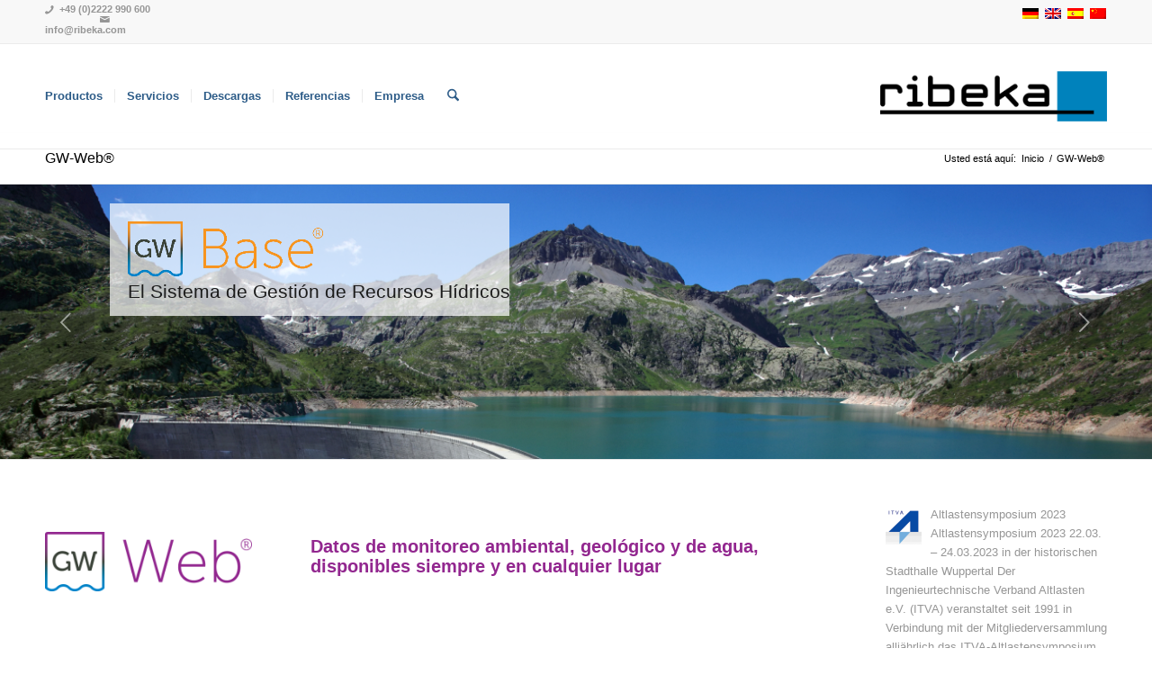

--- FILE ---
content_type: text/html; charset=UTF-8
request_url: https://www.ribeka.com/es/gw-web/gw-web/
body_size: 29677
content:
<!DOCTYPE html>
<html lang="es-ES" class="html_stretched responsive av-preloader-disabled  html_header_top html_logo_right html_main_nav_header html_menu_left html_large html_header_sticky html_header_shrinking html_header_topbar_active html_mobile_menu_phone html_header_searchicon html_content_align_center html_header_unstick_top_disabled html_header_stretch_disabled html_elegant-blog html_av-overlay-side html_av-overlay-side-classic html_av-submenu-noclone html_entry_id_8309 av-cookies-no-cookie-consent av-no-preview av-default-lightbox html_text_menu_active av-mobile-menu-switch-default">
<head>
<meta charset="UTF-8" />
<meta name="robots" content="index, follow" />


<!-- mobile setting -->
<meta name="viewport" content="width=device-width, initial-scale=1">

<!-- Scripts/CSS and wp_head hook -->
<title>GW-Web® &#8211; ribeka.com</title>
<meta name='robots' content='max-image-preview:large' />
	<style>img:is([sizes="auto" i], [sizes^="auto," i]) { contain-intrinsic-size: 3000px 1500px }</style>
	<link rel="alternate" hreflang="de" href="https://www.ribeka.com/gw-web/" />
<link rel="alternate" hreflang="en" href="https://www.ribeka.com/en/gw-web/" />
<link rel="alternate" hreflang="es" href="https://www.ribeka.com/es/gw-web/" />
<link rel="alternate" hreflang="zh-hans" href="https://www.ribeka.com/zh-hans/gw-web/" />
<link rel="alternate" hreflang="x-default" href="https://www.ribeka.com/gw-web/" />
<link rel='dns-prefetch' href='//www.ribeka.com' />
<link rel="alternate" type="application/rss+xml" title="ribeka.com &raquo; Feed" href="https://www.ribeka.com/es/feed/" />
<link rel="alternate" type="application/rss+xml" title="ribeka.com &raquo; Feed de los comentarios" href="https://www.ribeka.com/es/comments/feed/" />

<!-- google webfont font replacement -->

			<script type='text/javascript'>

				(function() {

					/*	check if webfonts are disabled by user setting via cookie - or user must opt in.	*/
					var html = document.getElementsByTagName('html')[0];
					var cookie_check = html.className.indexOf('av-cookies-needs-opt-in') >= 0 || html.className.indexOf('av-cookies-can-opt-out') >= 0;
					var allow_continue = true;
					var silent_accept_cookie = html.className.indexOf('av-cookies-user-silent-accept') >= 0;

					if( cookie_check && ! silent_accept_cookie )
					{
						if( ! document.cookie.match(/aviaCookieConsent/) || html.className.indexOf('av-cookies-session-refused') >= 0 )
						{
							allow_continue = false;
						}
						else
						{
							if( ! document.cookie.match(/aviaPrivacyRefuseCookiesHideBar/) )
							{
								allow_continue = false;
							}
							else if( ! document.cookie.match(/aviaPrivacyEssentialCookiesEnabled/) )
							{
								allow_continue = false;
							}
							else if( document.cookie.match(/aviaPrivacyGoogleWebfontsDisabled/) )
							{
								allow_continue = false;
							}
						}
					}

					if( allow_continue )
					{
						var f = document.createElement('link');

						f.type 	= 'text/css';
						f.rel 	= 'stylesheet';
						f.href 	= 'https://fonts.googleapis.com/css?family=Open+Sans:400,600&display=auto';
						f.id 	= 'avia-google-webfont';

						document.getElementsByTagName('head')[0].appendChild(f);
					}
				})();

			</script>
			<link rel='stylesheet' id='ls-user-css' href='https://www.ribeka.com/wp-content/uploads/layerslider.custom.css?ver=1509973031' type='text/css' media='all' />
<style id='qsm-quiz-style-inline-css' type='text/css'>


</style>
<link rel='stylesheet' id='wpml-blocks-css' href='https://www.ribeka.com/wp-content/plugins/sitepress-multilingual-cms/dist/css/blocks/styles.css?ver=4.6.15' type='text/css' media='all' />
<link rel='stylesheet' id='wpml-legacy-vertical-list-0-css' href='https://www.ribeka.com/wp-content/plugins/sitepress-multilingual-cms/templates/language-switchers/legacy-list-vertical/style.min.css?ver=1' type='text/css' media='all' />
<style id='wpml-legacy-vertical-list-0-inline-css' type='text/css'>
.wpml-ls-statics-shortcode_actions{background-color:#eeeeee;}.wpml-ls-statics-shortcode_actions, .wpml-ls-statics-shortcode_actions .wpml-ls-sub-menu, .wpml-ls-statics-shortcode_actions a {border-color:#EEEEEE;}.wpml-ls-statics-shortcode_actions a, .wpml-ls-statics-shortcode_actions .wpml-ls-sub-menu a, .wpml-ls-statics-shortcode_actions .wpml-ls-sub-menu a:link, .wpml-ls-statics-shortcode_actions li:not(.wpml-ls-current-language) .wpml-ls-link, .wpml-ls-statics-shortcode_actions li:not(.wpml-ls-current-language) .wpml-ls-link:link {color:#444444;background-color:#ffffff;}.wpml-ls-statics-shortcode_actions a, .wpml-ls-statics-shortcode_actions .wpml-ls-sub-menu a:hover,.wpml-ls-statics-shortcode_actions .wpml-ls-sub-menu a:focus, .wpml-ls-statics-shortcode_actions .wpml-ls-sub-menu a:link:hover, .wpml-ls-statics-shortcode_actions .wpml-ls-sub-menu a:link:focus {color:#000000;background-color:#eeeeee;}.wpml-ls-statics-shortcode_actions .wpml-ls-current-language > a {color:#444444;background-color:#ffffff;}.wpml-ls-statics-shortcode_actions .wpml-ls-current-language:hover>a, .wpml-ls-statics-shortcode_actions .wpml-ls-current-language>a:focus {color:#000000;background-color:#eeeeee;}
#lang_sel img, #lang_sel_list img, #lang_sel_footer img { display: inline; }
</style>
<link rel='stylesheet' id='cms-navigation-style-base-css' href='https://www.ribeka.com/wp-content/plugins/wpml-cms-nav/res/css/cms-navigation-base.css?ver=1.5.5' type='text/css' media='screen' />
<link rel='stylesheet' id='cms-navigation-style-css' href='https://www.ribeka.com/wp-content/plugins/wpml-cms-nav/res/css/cms-navigation.css?ver=1.5.5' type='text/css' media='screen' />
<link rel='stylesheet' id='sidebar-login-css' href='https://www.ribeka.com/wp-content/plugins/sidebar-login/build/sidebar-login.css?ver=1605620129' type='text/css' media='all' />
<link rel='stylesheet' id='recent-posts-widget-with-thumbnails-public-style-css' href='https://www.ribeka.com/wp-content/plugins/recent-posts-widget-with-thumbnails/public.css?ver=7.1.1' type='text/css' media='all' />
<link rel='stylesheet' id='borlabs-cookie-css' href='https://www.ribeka.com/wp-content/cache/borlabs-cookie/borlabs-cookie_1_es.css?ver=2.2.29-9' type='text/css' media='all' />
<link rel='stylesheet' id='tablepress-default-css' href='https://www.ribeka.com/wp-content/plugins/tablepress/css/build/default.css?ver=3.2.3' type='text/css' media='all' />
<link rel='stylesheet' id='avia-merged-styles-css' href='https://www.ribeka.com/wp-content/uploads/dynamic_avia/avia-merged-styles-ab841079a9ae885e2ab9689e9cbdd006---68f0bba21da83.css' type='text/css' media='all' />
<link rel='stylesheet' id='avia-single-post-8309-css' href='https://www.ribeka.com/wp-content/uploads/dynamic_avia/avia_posts_css/post-8309.css?ver=ver-1760624737' type='text/css' media='all' />
<script type="text/javascript" src="https://www.ribeka.com/wp-includes/js/jquery/jquery.min.js?ver=3.7.1" id="jquery-core-js"></script>
<script type="text/javascript" src="https://www.ribeka.com/wp-includes/js/jquery/jquery-migrate.min.js?ver=3.4.1" id="jquery-migrate-js"></script>
<script type="text/javascript" id="borlabs-cookie-prioritize-js-extra">
/* <![CDATA[ */
var borlabsCookiePrioritized = {"domain":"www.ribeka.com","path":"\/","version":"1","bots":"1","optInJS":{"statistics":{"matomo-es":"[base64]"}}};
/* ]]> */
</script>
<script type="text/javascript" src="https://www.ribeka.com/wp-content/plugins/borlabs-cookie/javascript/borlabs-cookie-prioritize.min.js?ver=2.2.29" id="borlabs-cookie-prioritize-js"></script>
<script type="text/javascript" src="https://www.ribeka.com/wp-content/uploads/dynamic_avia/avia-head-scripts-502620dabbabd0076d9514a0619bb116---68f0bba23868d.js" id="avia-head-scripts-js"></script>
<link rel="https://api.w.org/" href="https://www.ribeka.com/es/wp-json/" /><link rel="alternate" title="JSON" type="application/json" href="https://www.ribeka.com/es/wp-json/wp/v2/pages/8309" /><link rel="EditURI" type="application/rsd+xml" title="RSD" href="https://www.ribeka.com/xmlrpc.php?rsd" />
<meta name="generator" content="WordPress 6.8.3" />
<link rel="canonical" href="https://www.ribeka.com/es/gw-web/" />
<link rel='shortlink' href='https://www.ribeka.com/es/?p=8309' />
<link rel="alternate" title="oEmbed (JSON)" type="application/json+oembed" href="https://www.ribeka.com/es/wp-json/oembed/1.0/embed?url=https%3A%2F%2Fwww.ribeka.com%2Fes%2Fgw-web%2F" />
<link rel="alternate" title="oEmbed (XML)" type="text/xml+oembed" href="https://www.ribeka.com/es/wp-json/oembed/1.0/embed?url=https%3A%2F%2Fwww.ribeka.com%2Fes%2Fgw-web%2F&#038;format=xml" />
<meta name="generator" content="WPML ver:4.6.15 stt:60,1,3,2;" />
<style type='text/css' media='screen'>div.wpdf_files_list_container {
    float: left;
    width: 100%;
 }

ul.wpdf-list-style { 
    list-style: none; 
    margin: 0;
    padding: 0;
}

ul.wpdf-list-style li { 
    width: 100%; 
    float: left; 
    padding: 10px 0px;
    border-bottom: 1px solid #ddd;
    list-style: none;
}

ul.wpdf-list-style li:last-child {
    border-bottom: none;
}

ul.wpdf-list-style li div.row_filename {
    width: 50%; 
    float: left; 
    text-align: left;
}

ul.wpdf-list-style li div.row_fileext {
    width: 25%; 
    float: left; 
    text-align: left;
}

ul.wpdf-list-style li div.row_downloadbutton {
    width: 25%; 
    float: left; 
    text-align: left;
}



ul.wpdf-list-style .wpdf-btn-download {
    color: #fff;
    background: #f0ad4e;
    border-color: #eea236;
    display: inline-block;
    padding: 1% 4%;
    margin-bottom: 0;
    font-size: 100%;
    font-weight: 400;
    text-align: center;
    white-space: nowrap;
    vertical-align: middle;
    cursor: pointer;
    -webkit-user-select: none;
    -moz-user-select: none;
    -ms-user-select: none;
    user-select: none;
    background-image: none;
    border: 1px solid transparent;
    border-radius: 4px;
}

ul.wpdf-list-style div.wpdf-panel {
    width: 100%;
    float: left;
    margin: 0;
    border-radius: 0px;
    
}

ul.wpdf-list-style .wpdf-panel-title {
    margin: 0;
    font-weight: bold;
    font-size: 100%;
    color: #000000;
    border-bottom: 1px solid #ddd;
    padding: 15px 0px;
}

ul.wpdf-list-style span.wpdf_slide_toggle {
    color: #000000;
    cursor: pointer;
    padding: 0;
    float: left;
    margin-right: 10px;
}

ul.wpdf-list-style span.wpdf_directory_icon, ul.wpdf-list-style span.wpdf_document_icon {
    float: left;
    margin-right: 8px;
}

ul.wpdf-list-style span.wpdf_directory_icon img, ul.wpdf-list-style span.wpdf_document_icon img {
    box-shadow: none;
}

ul.wpdf-list-style .wpdf-panel-body {
    width: 100%;
    float: left;
    padding: 0;
    list-style:none; 
    display: none; 
    margin-left:2%;
}

span.wpdf_slide_toggle {
    display: inline !important;
}</style>
<link rel="icon" href="https://www.ribeka.com/wp-content/uploads/2017/09/favicon_ribeka_farbe.gif" type="image/gif">
<!--[if lt IE 9]><script src="https://www.ribeka.com/wp-content/themes/enfold/js/html5shiv.js"></script><![endif]--><link rel="profile" href="https://gmpg.org/xfn/11" />
<link rel="alternate" type="application/rss+xml" title="ribeka.com RSS2 Feed" href="https://www.ribeka.com/es/feed/" />
<link rel="pingback" href="https://www.ribeka.com/xmlrpc.php" />
<!-- Piwik -->
<script type="text/javascript">
  var _paq = _paq || [];
  /* tracker methods like "setCustomDimension" should be called before "trackPageView" */
  _paq.push(['trackPageView']);
  _paq.push(['enableLinkTracking']);
  (function() {
    var u="//analytics.ribeka.com/";
    _paq.push(['setTrackerUrl', u+'piwik.php']);
    _paq.push(['setSiteId', '3']);
    var d=document, g=d.createElement('script'), s=d.getElementsByTagName('script')[0];
    g.type='text/javascript'; g.async=true; g.defer=true; g.src=u+'piwik.js'; s.parentNode.insertBefore(g,s);
  })();
</script>
<!-- End Piwik Code -->


<!-- To speed up the rendering and to display the site as fast as possible to the user we include some styles and scripts for above the fold content inline -->
<style type="text/css" media="screen">.ls-container,.ls-wp-container{visibility:hidden;position:relative;max-width:100%;user-select:none;-ms-user-select:none;-moz-user-select:none;-webkit-user-select:none} .ls-inner{position:relative;width:100%;height:100%;background-position:center center;z-index:30} .ls-wp-fullwidth-container{width:100%;position:relative} .ls-wp-fullwidth-helper{position:absolute} ls-scene-wrapper{width:100%;margin:0 auto;display:block !important;position:relative !important} ls-scene-wrapper .ls-container{position:sticky !important;top:0} ls-silent-wrapper{width:100vw;height:100vh;z-index:-1 !important;visibility:hidden !important;opacity:0 !important;pointer-events:none !important;position:fixed !important;left:-200vw;top:-200vh} ls-scene-wrapper[data-disabled-scene]{height:auto !important} .ls-slide-bgcolor,.ls-slide-backgrounds,.ls-slide-effects,.ls-background-videos,.ls-bg-video-overlay{-o-transform:translateZ(0);-ms-transform:translateZ(0);-moz-transform:translateZ(0);-webkit-transform:translateZ(0);transform:translateZ(0)} .ls-layers,.ls-slide-bgcolor,.ls-slide-backgrounds,.ls-slide-effects,.ls-background-videos,.ls-bg-video-overlay{width:100%;height:100%;position:absolute;left:0;top:0;overflow:hidden} .ls-text-layer .ls-ch .ls-grad-bg-overflow{display:block;position:absolute;width:100%;height:100%;z-index:-1} .ls-wrapper{padding:0 !important;visibility:visible !important;border:0 !important;z-index:1} .ls-wrapper.ls-fix-textnodes .ls-ln,.ls-wrapper.ls-fix-textnodes .ls-wd{position:static !important;transform:none !important} .ls-wrapper .ls-ln{white-space:nowrap} .ls-layer.ls-has-chars .ls-wd{position:static !important} .ls-layer.ls-has-chars .ls-ch{position:relative !important} .ls-layer.ls-has-words .ls-wd{position:relative !important} .ls-layer.ls-has-lines .ls-ln{position:relative !important} .ls-layer .ls-ch,.ls-layer .ls-wd,.ls-layer .ls-ln{text-decoration:inherit} .ls-layer[data-ls-text-animating-in][data-ls-mask-text-in] .ls-ch,.ls-layer[data-ls-text-animating-in][data-ls-mask-text-in] .ls-wd,.ls-layer[data-ls-text-animating-in][data-ls-mask-text-in] .ls-ln,.ls-layer[data-ls-text-animating-out][data-ls-mask-text-out] .ls-ch,.ls-layer[data-ls-text-animating-out][data-ls-mask-text-out] .ls-wd,.ls-layer[data-ls-text-animating-out][data-ls-mask-text-out] .ls-ln{clip-path:polygon(0 0,100% 0,100% 100%,0 100%)} .ls-textnode-dummy{display:inline-block !important;visibility:hidden !important;pointer-events:none !important} .ls-textnode-bgclip-wrap{left:0;top:0;position:absolute;background-clip:text;-webkit-background-clip:text;text-fill-color:transparent;-webkit-text-fill-color:transparent;text-align:left !important;pointer-events:none !important} .ls-textnode{color:transparent;text-fill-color:transparent;-webkit-text-fill-color:transparent} .ls-wrapper.ls-force-display-block{display:block !important} .ls-wrapper.ls-force-visibility-hidden{visibility:hidden !important} .ls-wrapper.ls-force-left-0{left:0 !important} .ls-wrapper.ls-force-width-auto{width:auto !important} .ls-force-height-auto{height:auto !important} .ls-wrapper.ls-force-full-size{width:100% !important;height:100% !important} .ls-layer.ls-force-no-transform,.ls-wrapper.ls-force-no-transform{transform:none !important} .ls-force-no-transform .ls-ln,.ls-force-no-transform .ls-wd,.ls-force-no-transform .ls-ch{transform:none !important} .ls-background-videos{z-index:1} .ls-bg-video-overlay{z-index:21;background-repeat:repeat;background-position:center center} .ls-slide-backgrounds{z-index:2} .ls-slide-effects{z-index:4} .ls-slide-bgcolor{z-index:1} .ls-layers{z-index:35} .ls-z,.ls-parallax,.ls-in-out,.ls-scroll,.ls-scroll-transform,.ls-loop,.ls-clip{position:absolute !important;width:100%;height:100%;top:0;left:0} .ls-clip,.ls-m-layers-clip{clip-path:polygon(0% 0%,100% 0%,100% 100%,0% 100%)} .ls-layers-clip{clip:rect( 0px,var( --sw ),var( --sh ),0px )} .ls-z{width:100% !important;height:100% !important;top:0 !important;left:0 !important;bottom:auto !important;right:auto !important;display:block !important;overflow:visible !important;pointer-events:none !important} .ls-z.ls-wrapper.ls-pinned{position:fixed !important} .ls-slide-backgrounds .ls-wrapper.ls-z{overflow:hidden !important} .ls-inner-wrapper{pointer-events:auto} .ls-inner-wrapper *{pointer-events:inherit} .ls-in-out{display:none} .ls-loop,.ls-clip{display:block !important} .ls-parallax,.ls-in-out,.ls-scroll,.ls-scroll-transform,.ls-loop,.ls-z{background:none !important} .ls-bg-wrap,.ls-loop{margin:0 !important} .ls-wrapper > .ls-layer,.ls-wrapper > a > .ls-layer .ls-wrapper > .ls-bg{line-height:normal;white-space:nowrap;word-wrap:normal;margin-right:0 !important;margin-bottom:0 !important} .ls-wrapper > .ls-layer,.ls-wrapper > a > .ls-layer{position:static !important;display:block !important;transform:translateZ(0)} .ls-bg-wrap,.ls-bg-outer{width:100%;height:100%;position:absolute;left:0;top:0} .ls-bg-wrap{display:none} .ls-bg-outer{overflow:hidden !important} .ls-wrapper > a.ls-layer-link{cursor:pointer !important;display:block !important;position:absolute !important;left:0 !important;top:0 !important;width:100% !important;height:100% !important;z-index:10;-o-transform:translateZ(100px);-ms-transform:translateZ(100px);-moz-transform:translateZ(100px);-webkit-transform:translateZ(100px);transform:translateZ(100px);background:url([data-uri]) !important} .ls-l[data-prefix]:before,.ls-layer[data-prefix]:before{position:relative;display:inline-block;content:attr(data-prefix)} .ls-l[data-suffix]:after,.ls-layer[data-suffix]:after{position:relative;display:inline-block;content:attr(data-suffix)} .ls-l[data-prefix]:before,.ls-layer[data-prefix]:before,.ls-l[data-suffix]:after,.ls-layer[data-suffix]:after{color:var( --ls-affix-color,currentColor );transform:translateY( var( --ls-affix-va,0em ) );font-size:var( --ls-affix-fs,1em );font-family:var( --ls-affix-ff,inherit );font-weight:var( --ls-affix-fw,inherit )} .ls-l[data-prefix]:before,.ls-layer[data-prefix]:before,.ls-l[data-suffix]:after,.ls-layer[data-suffix]:after{display:var( --ls-affix-nl,inline-block )} .ls-l[data-prefix].ls-affix-float:before,.ls-layer[data-prefix].ls-affix-float:before,.ls-l[data-suffix].ls-affix-float:after,.ls-layer[data-suffix].ls-affix-float:after{position:absolute;left:50%;top:50%;transform:translate( calc( -50% + var( --ls-affix-ha,0em ) ) ,calc( -50% + var( --ls-affix-va,0em ) ) )} .ls-l[data-prefix]:before,.ls-layer[data-prefix]:before{margin-right:var( --ls-affix-ha,0em )} .ls-l[data-suffix]:after,.ls-layer[data-suffix]:after{margin-left:var( --ls-affix-ha,0em )} .ls-gui-element{z-index:40;text-decoration:none !important} .ls-loading-container{position:absolute !important;display:none;left:50% !important;top:50% !important} .ls-loading-indicator{margin:0 auto} .ls-media-unmute{visibility:hidden;position:absolute;left:16px;top:16px;width:30px;height:30px;cursor:pointer;opacity:.65} .ls-media-unmute-active{visibility:visible} .ls-media-unmute-bg{position:absolute;left:0;top:0;right:0;bottom:0;border-radius:30px;border:0 solid white;transform:scale(0.1);background:rgba(0,0,0,.25);box-shadow:0 3px 10px rgba(0,0,0,.2)} .ls-icon-muted,.ls-icon-unmuted{position:absolute;left:0;top:0;width:100%;height:100%;background-repeat:no-repeat;background-position:center;background-size:20px;transform:scale(0.1)} .ls-media-unmute-active .ls-media-unmute-bg{border:2px solid white} .ls-media-unmute-active .ls-icon-muted,.ls-media-unmute-active .ls-icon-unmuted,.ls-media-unmute-active .ls-media-unmute-bg{transform:scale(1) !important} .ls-icon-muted{background-image:url('https://www.ribeka.com/wp-content/themes/enfold/config-layerslider/LayerSlider/assets/static/layerslider/img/icon-muted-white.png');opacity:1} .ls-icon-unmuted{background-image:url('https://www.ribeka.com/wp-content/themes/enfold/config-layerslider/LayerSlider/assets/static/layerslider/img/icon-unmuted-white.png');opacity:0} .ls-media-unmute:hover{opacity:1} .ls-media-unmute:hover .ls-icon-muted{opacity:0} .ls-media-unmute:hover .ls-icon-unmuted{opacity:1} .ls-media-unmute-bg,.ls-icon-unmuted,.ls-media-unmute,.ls-icon-muted{transition:all .3s ease-in-out !important} .ls-bottom-slidebuttons{text-align:left} .ls-bottom-nav-wrapper,.ls-below-thumbnails{height:0;position:relative;text-align:center;margin:0 auto} .ls-below-thumbnails{display:none} .ls-bottom-nav-wrapper a,.ls-nav-prev,.ls-nav-next{outline:none} .ls-bottom-slidebuttons{position:relative} .ls-bottom-slidebuttons,.ls-nav-start,.ls-nav-stop,.ls-nav-sides{position:relative} .ls-nothumb{text-align:center !important} .ls-link,.ls-link:hover{position:absolute !important;width:100% !important;height:100% !important;left:0 !important;top:0 !important} .ls-link{display:none} .ls-link-on-top{z-index:999999 !important} .ls-link,.ls-wrapper > a > *{background-image:url('[data-uri]')} .ls-bottom-nav-wrapper,.ls-thumbnail-wrapper,.ls-nav-prev,.ls-nav-next{visibility:hidden} .ls-bar-timer{position:absolute;width:0;height:2px;background:white;border-bottom:2px solid #555;opacity:.55;top:0} .ls-circle-timer{width:16px;height:16px;position:absolute;right:10px;top:10px;opacity:.65;display:none} .ls-container .ls-circle-timer,.ls-container .ls-circle-timer *{box-sizing:border-box !important} .ls-ct-half{border:4px solid white} .ls-ct-left,.ls-ct-right{width:50%;height:100%;overflow:hidden} .ls-ct-left,.ls-ct-right{position:absolute} .ls-ct-left{left:0} .ls-ct-right{left:50%} .ls-ct-rotate{width:200%;height:100%;position:absolute;top:0} .ls-ct-left .ls-ct-rotate,.ls-ct-right .ls-ct-hider,.ls-ct-right .ls-ct-half{left:0} .ls-ct-right .ls-ct-rotate,.ls-ct-left .ls-ct-hider,.ls-ct-left .ls-ct-half{right:0} .ls-ct-hider,.ls-ct-half{position:absolute;top:0} .ls-ct-hider{width:50%;height:100%;overflow:hidden} .ls-ct-half{width:200%;height:100%} .ls-ct-center{width:100%;height:100%;left:0;top:0;position:absolute;border:4px solid black;opacity:0.2} .ls-ct-half,.ls-ct-center{border-radius:100px;-moz-border-radius:100px;-webkit-border-radius:100px} .ls-slidebar-container{margin:10px auto} .ls-slidebar-container,.ls-slidebar{position:relative} .ls-progressbar,.ls-slidebar-slider-container{position:absolute;left:0;top:0} .ls-progressbar{width:0;height:100%;z-index:1} .ls-slidebar-slider-container{z-index:2} .ls-slidebar-slider{position:static !important;cursor:pointer} .ls-slidebar{height:10px;background-color:#ddd} .ls-slidebar,.ls-progressbar{border-radius:10px} .ls-progressbar{background-color:#bbb} .ls-slidebar-slider-container{top:50%} .ls-slidebar-slider{width:20px;height:20px;border-radius:20px;background-color:#999} .ls-slidebar-light .ls-slidebar{height:8px;background-color:white;border:1px solid #ddd;border-top:1px solid #ccc} .ls-slidebar-light .ls-slidebar,.ls-slidebar-light .ls-progressbar{border-radius:10px} .ls-slidebar-light .ls-progressbar{background-color:#eee} .ls-slidebar-light .ls-slidebar-slider-container{top:50%} .ls-slidebar-light .ls-slidebar-slider{width:18px;height:18px;border-radius:20px;background-color:#eee;border:1px solid #bbb;border-top:1px solid #ccc;border-bottom:1px solid #999} .ls-tn{display:none !important} .ls-thumbnail-hover{display:none;position:absolute;left:0} .ls-thumbnail-hover-inner{width:100%;height:100%;position:absolute;left:0;top:0;display:none} .ls-thumbnail-hover-bg{position:absolute;width:100%;height:100%;left:0;top:0} .ls-thumbnail-hover-img{position:absolute;overflow:hidden} .ls-thumbnail-hover img{max-width:none !important;position:absolute;display:inline-block;visibility:visible !important;left:50%;top:0} .ls-thumbnail-hover span{left:50%;top:100%;width:0;height:0;display:block;position:absolute;border-left-color:transparent !important;border-right-color:transparent !important;border-bottom-color:transparent !important} .ls-thumbnail-wrapper{position:relative;width:100%;margin:0 auto} .ls-thumbnail-wrapper.ls-thumbnail-fill a img{width:100%} .ls-thumbnail{position:relative;margin:0 auto} .ls-thumbnail-inner,.ls-thumbnail-slide-container{width:100%} .ls-thumbnail-slide-container{overflow:hidden !important;position:relative} .ls-thumbnail-slide{text-align:center;white-space:nowrap;float:left;position:relative} .ls-thumbnail-slide a{overflow:hidden;display:inline-block;width:0;height:0;position:relative} .ls-thumbnail-slide img{max-width:none !important;max-height:100% !important;height:100%;visibility:visible !important;background-position:center !important} .ls-touchscroll{overflow-x:auto !important} .ls-shadow{display:none;position:absolute;z-index:10 !important;top:100%;width:100%;left:0;overflow:hidden !important;visibility:hidden} .ls-shadow img{width:100% !important;height:auto !important;position:absolute !important;left:0 !important;bottom:0 !important} .ls-media-layer{overflow:hidden} .ls-vpcontainer,.ls-videopreview{width :100%;height :100%;position :absolute;left :0;top :0;cursor :pointer} .ls-videopreview{background-size:cover;background-position:center center} .ls-videopreview{z-index:1} .ls-playvideo{position:absolute;left:50%;top:50%;cursor:pointer;z-index:2} .ls-autoplay .ls-playvideo,.ls-instant-autoplay .ls-playvideo{display:none !important} .ls-forcehide{display:none !important} .ls-yourlogo{position:absolute;z-index:50} .ls-slide-transition-wrapper{width:100%;height:100%;position:absolute;left:0;top:0;z-index:3} .ls-slide-transition-wrapper,.ls-slide-transition-wrapper *{text-align:left !important} .ls-slide-transition-tile{position:relative;float:left} .ls-slide-transition-tile img{visibility:visible;margin:0 !important} .ls-curtiles{overflow:hidden} .ls-curtiles,.ls-nexttiles{position:absolute;width:100%;height:100%;left:0;top:0} .ls-curtile,.ls-nexttile{overflow:hidden;width:100% !important;height:100% !important;-o-transform:translateZ(0);-ms-transform:translateZ(0);-moz-transform:translateZ(0);-webkit-transform:translateZ(0);transform:translateZ(0)} .ls-nexttile{display:none} .ls-3d-container{position:relative;overflow:visible !important;-ms-perspective:none !important;-moz-perspective:none !important;-webkit-perspective:none !important;perspective:none !important} .ls-3d-box{position:absolute} .ls-3d-box > div{overflow:hidden;margin:0;padding:0;position:absolute;background-color:#888} .ls-3d-box .ls-3d-top,.ls-3d-box .ls-3d-bottom{background-color:#555} .ls-slide-transition-wrapper,.ls-slide-transition-tile{-ms-perspective:1500px;-moz-perspective:1500px;-webkit-perspective:1500px;perspective:1500px} .ls-slide-transition-tile,.ls-3d-box,.ls-curtiles,.ls-nexttiles{-ms-transform-style:preserve-3d;-moz-transform-style:preserve-3d;-webkit-transform-style:preserve-3d;transform-style:preserve-3d} .ls-curtile,.ls-nexttile,.ls-3d-box{-ms-backface-visibility:hidden;-moz-backface-visibility:hidden;-webkit-backface-visibility:hidden;backface-visibility:hidden} html body .ls-container.ls-wp-container.ls-fullsize:not(.ls-hidden),html body .ls-container.ls-wp-container.ls-fullwidth:not(.ls-hidden),html body .ls-container.ls-wp-container.ls-responsive:not(.ls-hidden),html body .ls-container.ls-wp-container.ls-fixedsize:not(.ls-hidden),#ls-global .ls-container.ls-wp-container.ls-fullsize:not(.ls-hidden),#ls-global .ls-container.ls-wp-container.ls-fullwidth:not(.ls-hidden),#ls-global .ls-container.ls-wp-container.ls-responsive:not(.ls-hidden),#ls-global .ls-container.ls-wp-container.ls-fixedsize:not(.ls-hidden){max-width:100%} html body .ls-container.ls-hidden,#ls-global .ls-container.ls-hidden{width:0px !important;height:0px !important;position:absolute;left:-5000px;top:-5000px;z-index:-1;overflow:hidden !important;visibility:hidden !important;display:block !important} .ls-selectable{user-select:text;-ms-user-select:text;-moz-user-select:text;-webkit-user-select:text} .ls-unselectable{user-select:none;-ms-user-select:none;-moz-user-select:none;-webkit-user-select:none} .ls-visible{overflow:visible !important;clip:auto !important;clip-path:none !important} .ls-unselectable{user-select:none;-o-user-select:none;-ms-user-select:none;-moz-user-select:none;-webkit-user-select:none} .ls-overflow-hidden{overflow:hidden} .ls-overflowx-hidden{overflow-x:hidden} html body .ls-overflow-visible,html#ls-global .ls-overflow-visible,body#ls-global .ls-overflow-visible,#ls-global .ls-overflow-visible,.ls-overflow-visible{overflow:visible !important} .ls-overflowy-hidden{overflow-y:hidden} .ls-slide{display:block !important;visibility:hidden !important;position:absolute !important;overflow:hidden;top:0 !important;left:0 !important;bottom:auto !important;right:auto !important;background:none;border:none !important;margin:0 !important;padding:0 !important} .ls-slide > .ls-layer,.ls-slide > .ls-l,.ls-slide > .ls-bg,.ls-slide > a > .ls-layer,.ls-slide > a > .ls-l,.ls-slide > a > .ls-bg{position:absolute !important;white-space:nowrap} .ls-fullscreen{margin:0 !important;padding:0 !important;width:auto !important;height:auto !important} .ls-fullscreen .ls-container{background-color:black;margin:0 auto !important} .ls-fullscreen .ls-fullscreen-wrapper{width:100% !important;height:100% !important;margin:0 !important;padding:0 !important;border:0 !important;background-color:black;overflow:hidden !important;position:relative !important} .ls-fullscreen .ls-fullscreen-wrapper .ls-container,.ls-fullscreen .ls-fullscreen-wrapper .ls-wp-container{position:absolute !important;top:50% !important;left:50% !important;transform:translate(-50%,-50%) !important} .ls-layer .split-item{font-weight:inherit !important;font-family:inherit !important;font-size:inherit;color:inherit} html body .ls-container .ls-layer,#ls-global .ls-container .ls-layer,html body .ls-container .ls-l,#ls-global .ls-container .ls-l{border-width:0;border-style:solid;border-color:#000;color:#000;font-size:36px;font-family:Arial,sans-serif;background-repeat:no-repeat;stroke:#000;text-align:left;font-style:normal;text-decoration:none;text-transform:none;font-weight:400;letter-spacing:0;background-position:0% 0%;background-clip:border-box;opacity:1;mix-blend-mode:unset} .ls-container .ls-layer svg,.ls-container .ls-l svg{width:1em;height:1em;display:block} .ls-container .ls-layer:not(.ls-html-layer),.ls-container .ls-l:not(.ls-html-layer){stroke-width:0} .ls-container .ls-layer:not(.ls-html-layer) svg,.ls-container .ls-l:not(.ls-html-layer) svg{fill:currentColor} .ls-container .ls-layer.ls-shape-layer svg,.ls-container .ls-layer.ls-svg-layer svg,.ls-container .ls-l.ls-shape-layer svg,.ls-container .ls-l.ls-svg-layer svg{width:100%;height:100%} .ls-container .ls-layer.ls-icon-layer .fa,.ls-container .ls-l.ls-icon-layer .fa{display:block;line-height:inherit} .ls-container .ls-layer.ls-ib-icon svg,.ls-container .ls-l.ls-ib-icon svg,.ls-container .ls-layer.ls-ib-icon .fa,.ls-container .ls-l.ls-ib-icon .fa{display:inline-block;vertical-align:middle} .ls-container .ls-layer.ls-html-layer svg,.ls-container .ls-l.ls-html-layer svg{display:inline;width:auto;height:auto} .ls-container .ls-button-layer{cursor:pointer} .ls-container:not(.ls-hidden) .ls-wrapper:not(.ls-force-display-block) picture.ls-layer img,.ls-container:not(.ls-hidden) .ls-wrapper:not(.ls-force-display-block) picture.ls-l img{width:inherit !important;height:inherit !important} .ls-container.ls-hidden picture{display:flex !important} .ls-container.ls-hidden picture.ls-layer img,.ls-container.ls-hidden picture.ls-l img{width:auto;height:auto} .ls-l[data-ls-smart-bg],.ls-layer[data-ls-smart-bg],ls-layer[data-ls-smart-bg]{overflow:hidden !important;background-size:0 0 !important} .ls-l[data-ls-smart-bg]:before,.ls-layer[data-ls-smart-bg]:before,ls-layer[data-ls-smart-bg]:before{content:'';display:block;position:absolute;left:0;top:0;z-index:-1;width:var(--sw);height:var(--sh);transform:translate( calc( var( --x,0px ) + var( --lx,0px ) + var( --rx,0px ) ),calc( var( --y,0px ) + var( --ly,0px ) + var( --ry,0px ) ) );background-image:inherit;background-size:var( --bgs,inherit );background-position:inherit;background-repeat:inherit} html body .ls-nav-prev,#ls-global .ls-nav-prev,html body .ls-nav-next,#ls-global .ls-nav-next,html body .ls-bottom-nav-wrapper a,#ls-global .ls-bottom-nav-wrapper a,html body .ls-container .ls-fullscreen,#ls-global .ls-container .ls-fullscreen,html body .ls-thumbnail a,#ls-global .ls-thumbnail a{transition:none;-ms-transition:none;-webkit-transition:none;line-height:normal;outline:none;padding:0;border:0} html body .ls-wrapper > a,#ls-global .ls-wrapper > a,html body .ls-wrapper > p,#ls-global .ls-wrapper > p,html body .ls-wrapper > h1,#ls-global .ls-wrapper > h1,html body .ls-wrapper > h2,#ls-global .ls-wrapper > h2,html body .ls-wrapper > h3,#ls-global .ls-wrapper > h3,html body .ls-wrapper > h4,#ls-global .ls-wrapper > h4,html body .ls-wrapper > h5,#ls-global .ls-wrapper > h5,html body .ls-wrapper > img,#ls-global .ls-wrapper > img,html body .ls-wrapper > div,#ls-global .ls-wrapper > div,html body .ls-wrapper > span,#ls-global .ls-wrapper > span,html body .ls-wrapper .ls-bg,#ls-global .ls-wrapper .ls-bg,html body .ls-wrapper .ls-layer,#ls-global .ls-wrapper .ls-layer,html body .ls-slide .ls-layer,#ls-global .ls-slide .ls-layer,html body .ls-slide a .ls-layer,#ls-global .ls-slide a .ls-layer{transition:none;-ms-transition:none;-webkit-transition:none;line-height:normal;outline:none;padding:0;margin:0;border-width:0} html body .ls-container img,#ls-global .ls-container img{transition:none;-ms-transition:none;-webkit-transition:none;line-height:normal;outline:none;background:none;min-width:0;max-width:none;border-radius:0;box-shadow:none;border-width:0;padding:0} html body .ls-wp-container .ls-wrapper > a > *,#ls-global .ls-wp-container .ls-wrapper > a > *{margin:0} html body .ls-wp-container .ls-wrapper > a,#ls-global .ls-wp-container .ls-wrapper > a{text-decoration:none} .ls-wp-fullwidth-container,.ls-wp-fullwidth-helper,.ls-gui-element *,.ls-gui-element,.ls-container,.ls-slide > *,.ls-slide,.ls-wrapper,.ls-layer{box-sizing:content-box !important} html body .ls-yourlogo,#ls-global .ls-yourlogo{margin:0} html body .ls-tn,#ls-global .ls-tn{display:none} .ls-bottom-nav-wrapper,.ls-bottom-nav-wrapper span,.ls-bottom-nav-wrapper a{line-height:0;font-size:0} html body .ls-container video,#ls-global .ls-container video{max-width:none !important;object-fit:cover !important} html body .ls-container.ls-wp-container,#ls-global .ls-container.ls-wp-container,html body .ls-fullscreen-wrapper,#ls-global .ls-fullscreen-wrapper{max-width:none} html body .ls-container,#ls-global .ls-container,html body .ls-container .ls-slide-transition-wrapper,#ls-global .ls-container .ls-slide-transition-wrapper,html body .ls-container .ls-slide-transition-wrapper *,#ls-global .ls-container .ls-slide-transition-wrapper *,html body .ls-container .ls-bottom-nav-wrapper,#ls-global .ls-container .ls-bottom-nav-wrapper,html body .ls-container .ls-bottom-nav-wrapper *,#ls-global .ls-container .ls-bottom-nav-wrapper *,html body .ls-container .ls-bottom-nav-wrapper span *,#ls-global .ls-container .ls-bottom-nav-wrapper span *,html body .ls-direction-fix,#ls-global .ls-direction-fix{direction:ltr !important} html body .ls-container,#ls-global .ls-container{float:none !important} .ls-slider-notification{position:relative;margin:10px auto;padding:10px 10px 15px 88px;border-radius:5px;min-height:60px;background:#de4528;color:white !important;font-family:'Open Sans',arial,sans-serif !important} .ls-slider-notification a{color:white !important;text-decoration:underline !important} .ls-slider-notification-logo{position:absolute;top:16px;left:17px;width:56px;height:56px;font-size:49px;line-height:53px;border-radius:56px;background-color:white;color:#de4528;font-style:normal;font-weight:800;text-align:center} .ls-slider-notification strong{color:white !important;display:block;font-size:20px;line-height:26px;font-weight:normal !important} .ls-slider-notification span{display:block;font-size:13px;line-height:16px;text-align:justify !important} @media screen and (max-width:767px){.ls-container .ls-layers > .ls-hide-on-phone,.ls-container .ls-background-videos .ls-hide-on-phone video,.ls-container .ls-background-videos .ls-hide-on-phone audio,.ls-container .ls-background-videos .ls-hide-on-phone iframe{display:none !important}} @media screen and (min-width:768px) and (max-width:1024px){.ls-container .ls-layers > .ls-hide-on-tablet,.ls-container .ls-background-videos .ls-hide-on-tablet video,.ls-container .ls-background-videos .ls-hide-on-tablet audio,.ls-container .ls-background-videos .ls-hide-on-tablet iframe{display:none !important}} @media screen and (min-width:1025px){.ls-container .ls-layers > .ls-hide-on-desktop,.ls-container .ls-background-videos .ls-hide-on-desktop video,.ls-container .ls-background-videos .ls-hide-on-desktop audio,.ls-container .ls-background-videos .ls-hide-on-desktop iframe{display:none !important}} .ls-container .ls-background-videos .ls-vpcontainer{z-index:10} .ls-container .ls-background-videos .ls-videopreview{background-size:cover !important} .ls-container .ls-background-videos video,.ls-container .ls-background-videos audio,.ls-container .ls-background-videos iframe{position:relative;z-index:20} @media (transform-3d),(-ms-transform-3d),(-webkit-transform-3d){#ls-test3d{position:absolute;left:9px;height:3px}} .ls-z[data-ls-animating-in] .ls-wrapper.ls-in-out,.ls-z[data-ls-animating-out] .ls-wrapper.ls-in-out,.ls-curtile,.ls-nexttile{will-change:transform} .ls-z[data-ls-animating-in] .ls-layer,.ls-z[data-ls-animating-out] .ls-layer,.ls-curtile,.ls-nexttile{will-change:opacity} .ls-layer[data-ls-animating-in],.ls-layer[data-ls-animating-out]{will-change:filter} .ls-layer[data-ls-text-animating-in] .ls-ln,.ls-layer[data-ls-text-animating-in] .ls-wd,.ls-layer[data-ls-text-animating-in] .ls-ch,.ls-layer[data-ls-text-animating-out] .ls-ln,.ls-layer[data-ls-text-animating-out] .ls-wd,.ls-layer[data-ls-text-animating-out] .ls-ch{will-change:transform} .ls-z:not([data-ls-hidden]),.ls-z:not([data-ls-hidden]) .ls-wrapper.ls-loop,.ls-z:not([data-ls-hidden]) .ls-wrapper.ls-parallax,.ls-z:not([data-ls-hidden]) .ls-wrapper.ls-scroll-transform,.ls-z:not([data-ls-hidden]) .ls-wrapper.ls-scroll{will-change:transform}</style><script type="text/javascript">'use strict';var avia_is_mobile=!1;if(/Android|webOS|iPhone|iPad|iPod|BlackBerry|IEMobile|Opera Mini/i.test(navigator.userAgent)&&'ontouchstart' in document.documentElement){avia_is_mobile=!0;document.documentElement.className+=' avia_mobile '}
else{document.documentElement.className+=' avia_desktop '};document.documentElement.className+=' js_active ';(function(){var e=['-webkit-','-moz-','-ms-',''],n='',o=!1,a=!1;for(var t in e){if(e[t]+'transform' in document.documentElement.style){o=!0;n=e[t]+'transform'};if(e[t]+'perspective' in document.documentElement.style){a=!0}};if(o){document.documentElement.className+=' avia_transform '};if(a){document.documentElement.className+=' avia_transform3d '};if(typeof document.getElementsByClassName=='function'&&typeof document.documentElement.getBoundingClientRect=='function'&&avia_is_mobile==!1){if(n&&window.innerHeight>0){setTimeout(function(){var e=0,o={},a=0,t=document.getElementsByClassName('av-parallax'),i=window.pageYOffset||document.documentElement.scrollTop;for(e=0;e<t.length;e++){t[e].style.top='0px';o=t[e].getBoundingClientRect();a=Math.ceil((window.innerHeight+i-o.top)*0.3);t[e].style[n]='translate(0px, '+a+'px)';t[e].style.top='auto';t[e].className+=' enabled-parallax '}},50)}}})();</script><style type="text/css">
		@font-face {font-family: 'entypo-fontello-enfold'; font-weight: normal; font-style: normal; font-display: auto;
		src: url('https://www.ribeka.com/wp-content/themes/enfold/config-templatebuilder/avia-template-builder/assets/fonts/entypo-fontello-enfold/entypo-fontello-enfold.woff2') format('woff2'),
		url('https://www.ribeka.com/wp-content/themes/enfold/config-templatebuilder/avia-template-builder/assets/fonts/entypo-fontello-enfold/entypo-fontello-enfold.woff') format('woff'),
		url('https://www.ribeka.com/wp-content/themes/enfold/config-templatebuilder/avia-template-builder/assets/fonts/entypo-fontello-enfold/entypo-fontello-enfold.ttf') format('truetype'),
		url('https://www.ribeka.com/wp-content/themes/enfold/config-templatebuilder/avia-template-builder/assets/fonts/entypo-fontello-enfold/entypo-fontello-enfold.svg#entypo-fontello-enfold') format('svg'),
		url('https://www.ribeka.com/wp-content/themes/enfold/config-templatebuilder/avia-template-builder/assets/fonts/entypo-fontello-enfold/entypo-fontello-enfold.eot'),
		url('https://www.ribeka.com/wp-content/themes/enfold/config-templatebuilder/avia-template-builder/assets/fonts/entypo-fontello-enfold/entypo-fontello-enfold.eot?#iefix') format('embedded-opentype');
		}

		#top .avia-font-entypo-fontello-enfold, body .avia-font-entypo-fontello-enfold, html body [data-av_iconfont='entypo-fontello-enfold']:before{ font-family: 'entypo-fontello-enfold'; }
		
		@font-face {font-family: 'entypo-fontello'; font-weight: normal; font-style: normal; font-display: auto;
		src: url('https://www.ribeka.com/wp-content/themes/enfold/config-templatebuilder/avia-template-builder/assets/fonts/entypo-fontello/entypo-fontello.woff2') format('woff2'),
		url('https://www.ribeka.com/wp-content/themes/enfold/config-templatebuilder/avia-template-builder/assets/fonts/entypo-fontello/entypo-fontello.woff') format('woff'),
		url('https://www.ribeka.com/wp-content/themes/enfold/config-templatebuilder/avia-template-builder/assets/fonts/entypo-fontello/entypo-fontello.ttf') format('truetype'),
		url('https://www.ribeka.com/wp-content/themes/enfold/config-templatebuilder/avia-template-builder/assets/fonts/entypo-fontello/entypo-fontello.svg#entypo-fontello') format('svg'),
		url('https://www.ribeka.com/wp-content/themes/enfold/config-templatebuilder/avia-template-builder/assets/fonts/entypo-fontello/entypo-fontello.eot'),
		url('https://www.ribeka.com/wp-content/themes/enfold/config-templatebuilder/avia-template-builder/assets/fonts/entypo-fontello/entypo-fontello.eot?#iefix') format('embedded-opentype');
		}

		#top .avia-font-entypo-fontello, body .avia-font-entypo-fontello, html body [data-av_iconfont='entypo-fontello']:before{ font-family: 'entypo-fontello'; }
		</style>

<!--
Debugging Info for Theme support: 

Theme: Enfold
Version: 7.1.2
Installed: enfold
AviaFramework Version: 5.6
AviaBuilder Version: 6.0
aviaElementManager Version: 1.0.1
- - - - - - - - - - -
ChildTheme: Enfold Child
ChildTheme Version: 1.0
ChildTheme Installed: enfold

- - - - - - - - - - -
ML:-1-PU:117-PLA:21
WP:6.8.3
Compress: CSS:all theme files - JS:all theme files
Updates: disabled
PLAu:21
-->
</head>

<body id="top" class="wp-singular page-template-default page page-id-8309 wp-theme-enfold wp-child-theme-enfold-child stretched no_sidebar_border rtl_columns av-curtain-numeric open_sans  post-type-page translation_priority-opcional avia-responsive-images-support" itemscope="itemscope" itemtype="https://schema.org/WebPage" >

	
	<div id='wrap_all'>

	
<header id='header' class='all_colors header_color light_bg_color  av_header_top av_logo_right av_main_nav_header av_menu_left av_large av_header_sticky av_header_shrinking av_header_stretch_disabled av_mobile_menu_phone av_header_searchicon av_header_unstick_top_disabled av_seperator_small_border av_bottom_nav_disabled '  data-av_shrink_factor='50' role="banner" itemscope="itemscope" itemtype="https://schema.org/WPHeader" >

		<div id='header_meta' class='container_wrap container_wrap_meta  av_secondary_right av_extra_header_active av_phone_active_left av_entry_id_8309'>

			      <div class='container'>
			      <nav class='sub_menu'  role="navigation" itemscope="itemscope" itemtype="https://schema.org/SiteNavigationElement" ><ul class='avia_wpml_language_switch avia_wpml_language_switch_extra'><li class='language_de '><a href='https://www.ribeka.com/gw-web/'>	<span class='language_flag'><img title='Deutsch' src='https://www.ribeka.com/wp-content/plugins/sitepress-multilingual-cms/res/flags/de.png' alt='Deutsch' /></span>	<span class='language_native'>Deutsch</span>	<span class='language_translated'>Alemán</span>	<span class='language_code'>de</span></a></li><li class='language_en '><a href='https://www.ribeka.com/en/gw-web/'>	<span class='language_flag'><img title='English' src='https://www.ribeka.com/wp-content/plugins/sitepress-multilingual-cms/res/flags/en.png' alt='English' /></span>	<span class='language_native'>English</span>	<span class='language_translated'>Inglés</span>	<span class='language_code'>en</span></a></li><li class='language_es avia_current_lang'><a href='https://www.ribeka.com/es/gw-web/'>	<span class='language_flag'><img title='Español' src='https://www.ribeka.com/wp-content/plugins/sitepress-multilingual-cms/res/flags/es.png' alt='Español' /></span>	<span class='language_native'>Español</span>	<span class='language_translated'>Español</span>	<span class='language_code'>es</span></a></li><li class='language_zh-hans '><a href='https://www.ribeka.com/zh-hans/gw-web/'>	<span class='language_flag'><img title='简体中文' src='https://www.ribeka.com/wp-content/plugins/sitepress-multilingual-cms/res/flags/zh.png' alt='简体中文' /></span>	<span class='language_native'>简体中文</span>	<span class='language_translated'>Chino simplificado</span>	<span class='language_code'>zh-hans</span></a></li></ul></nav><div class='phone-info '><div>
<style type="text/css" data-created_by="avia_inline_auto" id="style-css-av-av_font_icon-cef57077cb0e1463c2564369a794b5ad">
.av_font_icon.av-av_font_icon-cef57077cb0e1463c2564369a794b5ad .av-icon-char{
font-size:12px;
line-height:12px;
}
</style>
<span  class='av_font_icon av-av_font_icon-cef57077cb0e1463c2564369a794b5ad avia_animate_when_visible av-icon-style- avia-icon-pos-left avia-iconfont avia-font-entypo-fontello av-no-color avia-icon-animate'><span class='av-icon-char' data-av_icon='' data-av_iconfont='entypo-fontello' aria-hidden="true" ></span></span>+49 (0)2222 990 600 
<style type="text/css" data-created_by="avia_inline_auto" id="style-css-av-av_font_icon-05a8d06e0d082fedba6a71b82fb9def4">
.av_font_icon.av-av_font_icon-05a8d06e0d082fedba6a71b82fb9def4 .av-icon-char{
font-size:12px;
line-height:12px;
}
</style>
<span  class='av_font_icon av-av_font_icon-05a8d06e0d082fedba6a71b82fb9def4 avia_animate_when_visible av-icon-style- avia-icon-pos- avia-iconfont avia-font-entypo-fontello av-no-color avia-icon-animate'><span class='av-icon-char' data-av_icon='' data-av_iconfont='entypo-fontello' aria-hidden="true" ></span></span>    info@ribeka.com</div></div>			      </div>
		</div>

		<div  id='header_main' class='container_wrap container_wrap_logo'>

        <div class='container av-logo-container'><div class='inner-container'><span class='logo avia-standard-logo'><a href='https://www.ribeka.com/es/' class='' aria-label='ribeka_logo_300x138' title='ribeka_logo_300x138'><img src="https://www.ribeka.com/wp-content/uploads/2020/02/ribeka_logo_300x138.png" height="100" width="300" alt='ribeka.com' title='ribeka_logo_300x138' /></a></span><nav class='main_menu' data-selectname='Selecciona una página'  role="navigation" itemscope="itemscope" itemtype="https://schema.org/SiteNavigationElement" ><div class="avia-menu av-main-nav-wrap"><ul role="menu" class="menu av-main-nav" id="avia-menu"><li role="menuitem" id="menu-item-8437" class="menu-item menu-item-type-post_type menu-item-object-page current-menu-ancestor current-menu-parent current-page-parent current_page_parent current_page_ancestor menu-item-has-children menu-item-top-level menu-item-top-level-1"><a href="https://www.ribeka.com/es/productos/" itemprop="url" tabindex="0"><span class="avia-bullet"></span><span class="avia-menu-text">Productos</span><span class="avia-menu-fx"><span class="avia-arrow-wrap"><span class="avia-arrow"></span></span></span></a>


<ul class="sub-menu">
	<li role="menuitem" id="menu-item-8442" class="menu-item menu-item-type-post_type menu-item-object-page"><a href="https://www.ribeka.com/es/gw-base/" itemprop="url" tabindex="0"><span class="avia-bullet"></span><span class="avia-menu-text">GW-Base®</span></a></li>
	<li role="menuitem" id="menu-item-8441" class="menu-item menu-item-type-post_type menu-item-object-page"><a href="https://www.ribeka.com/es/gw-mobil/" itemprop="url" tabindex="0"><span class="avia-bullet"></span><span class="avia-menu-text">GW-Mobil®</span></a></li>
	<li role="menuitem" id="menu-item-8440" class="menu-item menu-item-type-post_type menu-item-object-page current-menu-item page_item page-item-8309 current_page_item"><a href="https://www.ribeka.com/es/gw-web/" itemprop="url" tabindex="0"><span class="avia-bullet"></span><span class="avia-menu-text">GW-Web®</span></a></li>
	<li role="menuitem" id="menu-item-8439" class="menu-item menu-item-type-post_type menu-item-object-page"><a href="https://www.ribeka.com/es/gw-bore/" itemprop="url" tabindex="0"><span class="avia-bullet"></span><span class="avia-menu-text">GW-Bore®</span></a></li>
	<li role="menuitem" id="menu-item-8665" class="menu-item menu-item-type-post_type menu-item-object-page"><a href="https://www.ribeka.com/es/computadora-handheld/" itemprop="url" tabindex="0"><span class="avia-bullet"></span><span class="avia-menu-text">Computadora handheld</span></a></li>
</ul>
</li>
<li role="menuitem" id="menu-item-8445" class="menu-item menu-item-type-post_type menu-item-object-page menu-item-top-level menu-item-top-level-2"><a href="https://www.ribeka.com/es/servicios/" itemprop="url" tabindex="0"><span class="avia-bullet"></span><span class="avia-menu-text">Servicios</span><span class="avia-menu-fx"><span class="avia-arrow-wrap"><span class="avia-arrow"></span></span></span></a></li>
<li role="menuitem" id="menu-item-8700" class="menu-item menu-item-type-custom menu-item-object-custom menu-item-has-children menu-item-top-level menu-item-top-level-3"><a href="#" itemprop="url" tabindex="0"><span class="avia-bullet"></span><span class="avia-menu-text">Descargas</span><span class="avia-menu-fx"><span class="avia-arrow-wrap"><span class="avia-arrow"></span></span></span></a>


<ul class="sub-menu">
	<li role="menuitem" id="menu-item-8699" class="menu-item menu-item-type-post_type menu-item-object-page"><a href="https://www.ribeka.com/es/informacion-y-manuales/" itemprop="url" tabindex="0"><span class="avia-bullet"></span><span class="avia-menu-text">Información y manuales</span></a></li>
	<li role="menuitem" id="menu-item-8698" class="menu-item menu-item-type-post_type menu-item-object-page"><a href="https://www.ribeka.com/es/software-de-prueba/" itemprop="url" tabindex="0"><span class="avia-bullet"></span><span class="avia-menu-text">Software de prueba</span></a></li>
</ul>
</li>
<li role="menuitem" id="menu-item-8669" class="menu-item menu-item-type-post_type menu-item-object-page menu-item-has-children menu-item-top-level menu-item-top-level-4"><a href="https://www.ribeka.com/es/referencias/" itemprop="url" tabindex="0"><span class="avia-bullet"></span><span class="avia-menu-text">Referencias</span><span class="avia-menu-fx"><span class="avia-arrow-wrap"><span class="avia-arrow"></span></span></span></a>


<ul class="sub-menu">
	<li role="menuitem" id="menu-item-8683" class="menu-item menu-item-type-post_type menu-item-object-page"><a href="https://www.ribeka.com/es/lista-de-referencia/" itemprop="url" tabindex="0"><span class="avia-bullet"></span><span class="avia-menu-text">Lista de referencia</span></a></li>
	<li role="menuitem" id="menu-item-8670" class="menu-item menu-item-type-post_type menu-item-object-page"><a href="https://www.ribeka.com/es/proyectos-de-referencia/" itemprop="url" tabindex="0"><span class="avia-bullet"></span><span class="avia-menu-text">Proyectos de referencia</span></a></li>
</ul>
</li>
<li role="menuitem" id="menu-item-8709" class="menu-item menu-item-type-post_type menu-item-object-page menu-item-has-children menu-item-top-level menu-item-top-level-5"><a href="https://www.ribeka.com/es/empresa/" itemprop="url" tabindex="0"><span class="avia-bullet"></span><span class="avia-menu-text">Empresa</span><span class="avia-menu-fx"><span class="avia-arrow-wrap"><span class="avia-arrow"></span></span></span></a>


<ul class="sub-menu">
	<li role="menuitem" id="menu-item-8711" class="menu-item menu-item-type-post_type menu-item-object-page"><a href="https://www.ribeka.com/es/contacto/" itemprop="url" tabindex="0"><span class="avia-bullet"></span><span class="avia-menu-text">Contacto</span></a></li>
	<li role="menuitem" id="menu-item-8710" class="menu-item menu-item-type-post_type menu-item-object-page"><a href="https://www.ribeka.com/es/socios/" itemprop="url" tabindex="0"><span class="avia-bullet"></span><span class="avia-menu-text">Socios</span></a></li>
</ul>
</li>
<li id="menu-item-search" class="noMobile menu-item menu-item-search-dropdown menu-item-avia-special" role="menuitem"><a class="avia-svg-icon avia-font-svg_entypo-fontello" aria-label="Buscar" href="?s=" rel="nofollow" title="Click to open the search input field" data-avia-search-tooltip="
&lt;search&gt;
	&lt;form role=&quot;search&quot; action=&quot;https://www.ribeka.com/es/&quot; id=&quot;searchform&quot; method=&quot;get&quot; class=&quot;&quot;&gt;
		&lt;div&gt;
&lt;span class=&#039;av_searchform_search avia-svg-icon avia-font-svg_entypo-fontello&#039; data-av_svg_icon=&#039;search&#039; data-av_iconset=&#039;svg_entypo-fontello&#039;&gt;&lt;svg version=&quot;1.1&quot; xmlns=&quot;http://www.w3.org/2000/svg&quot; width=&quot;25&quot; height=&quot;32&quot; viewBox=&quot;0 0 25 32&quot; preserveAspectRatio=&quot;xMidYMid meet&quot; aria-labelledby=&#039;av-svg-title-1&#039; aria-describedby=&#039;av-svg-desc-1&#039; role=&quot;graphics-symbol&quot; aria-hidden=&quot;true&quot;&gt;
&lt;title id=&#039;av-svg-title-1&#039;&gt;Search&lt;/title&gt;
&lt;desc id=&#039;av-svg-desc-1&#039;&gt;Search&lt;/desc&gt;
&lt;path d=&quot;M24.704 24.704q0.96 1.088 0.192 1.984l-1.472 1.472q-1.152 1.024-2.176 0l-6.080-6.080q-2.368 1.344-4.992 1.344-4.096 0-7.136-3.040t-3.040-7.136 2.88-7.008 6.976-2.912 7.168 3.040 3.072 7.136q0 2.816-1.472 5.184zM3.008 13.248q0 2.816 2.176 4.992t4.992 2.176 4.832-2.016 2.016-4.896q0-2.816-2.176-4.96t-4.992-2.144-4.832 2.016-2.016 4.832z&quot;&gt;&lt;/path&gt;
&lt;/svg&gt;&lt;/span&gt;			&lt;input type=&quot;submit&quot; value=&quot;&quot; id=&quot;searchsubmit&quot; class=&quot;button&quot; title=&quot;Enter at least 3 characters to show search results in a dropdown or click to route to search result page to show all results&quot; /&gt;
			&lt;input type=&quot;search&quot; id=&quot;s&quot; name=&quot;s&quot; value=&quot;&quot; aria-label=&#039;Buscar&#039; placeholder=&#039;Buscar&#039; required /&gt;
		&lt;/div&gt;
	&lt;/form&gt;
&lt;/search&gt;
" data-av_svg_icon='search' data-av_iconset='svg_entypo-fontello'><svg version="1.1" xmlns="http://www.w3.org/2000/svg" width="25" height="32" viewBox="0 0 25 32" preserveAspectRatio="xMidYMid meet" aria-labelledby='av-svg-title-2' aria-describedby='av-svg-desc-2' role="graphics-symbol" aria-hidden="true">
<title id='av-svg-title-2'>Click to open the search input field</title>
<desc id='av-svg-desc-2'>Click to open the search input field</desc>
<path d="M24.704 24.704q0.96 1.088 0.192 1.984l-1.472 1.472q-1.152 1.024-2.176 0l-6.080-6.080q-2.368 1.344-4.992 1.344-4.096 0-7.136-3.040t-3.040-7.136 2.88-7.008 6.976-2.912 7.168 3.040 3.072 7.136q0 2.816-1.472 5.184zM3.008 13.248q0 2.816 2.176 4.992t4.992 2.176 4.832-2.016 2.016-4.896q0-2.816-2.176-4.96t-4.992-2.144-4.832 2.016-2.016 4.832z"></path>
</svg><span class="avia_hidden_link_text">Buscar</span></a></li><li class="av-burger-menu-main menu-item-avia-special " role="menuitem">
	        			<a href="#" aria-label="Menú" aria-hidden="false">
							<span class="av-hamburger av-hamburger--spin av-js-hamburger">
								<span class="av-hamburger-box">
						          <span class="av-hamburger-inner"></span>
						          <strong>Menú</strong>
								</span>
							</span>
							<span class="avia_hidden_link_text">Menú</span>
						</a>
	        		   </li></ul></div></nav></div> </div> 
		<!-- end container_wrap-->
		</div>
<div class="header_bg"></div>
<!-- end header -->
</header>

	<div id='main' class='all_colors' data-scroll-offset='116'>

	<div class='stretch_full container_wrap alternate_color light_bg_color title_container'><div class='container'><h1 class='main-title entry-title '><a href='https://www.ribeka.com/es/gw-web/' rel='bookmark' title='Enlace permanente: GW-Web®'  itemprop="headline" >GW-Web®</a></h1><div class="breadcrumb breadcrumbs avia-breadcrumbs"><div class="breadcrumb-trail" ><span class="trail-before"><span class="breadcrumb-title">Usted está aquí:</span></span> <span  itemscope="itemscope" itemtype="https://schema.org/BreadcrumbList" ><span  itemscope="itemscope" itemtype="https://schema.org/ListItem" itemprop="itemListElement" ><a itemprop="url" href="https://www.ribeka.com/es/" title="ribeka.com" rel="home" class="trail-begin"><span itemprop="name">Inicio</span></a><span itemprop="position" class="hidden">1</span></span></span> <span class="sep">/</span> <span class="trail-end">GW-Web®</span></div></div></div></div><div id='layer_slider_1'  class='avia-layerslider main_color avia-shadow  avia-builder-el-0  el_before_av_one_full  avia-builder-el-first  container_wrap sidebar_right'  style='height: 301px; max-width: 1260px; margin: 0 auto;'  ><div id="layerslider_25_shmvpgwosbgr"  class="ls-wp-container fitvidsignore ls-selectable" style="width:1260px;height:300px;margin:0 auto;margin-bottom: 0px;"><div class="ls-slide" data-ls="duration:5000;transition2d:5;timeshift:1000;"><img decoding="async" src="https://www.ribeka.com/wp-content/uploads/Header1/GW-Base.jpg" class="ls-bg" alt="Slide background" /><img decoding="async" src="https://www.ribeka.com/wp-content/uploads/Header1/whitebox.png" style="top:21px;left:120px;text-align:initial;font-weight:400;font-style:normal;text-decoration:none;mix-blend-mode:normal;width:437px;height:123px;" class="ls-l ls-img-layer" alt="" data-ls="showinfo:1;position:relative;"><img decoding="async" src="https://www.ribeka.com/wp-content/uploads/Header1/GW_Base-Logo-RGB.png" style="top:40px;left:140px;text-align:initial;font-weight:400;font-style:normal;text-decoration:none;mix-blend-mode:normal;height:60px;" class="ls-l ls-img-layer" alt="" data-ls="showinfo:1;position:relative;"><h3 style="top:105px;left:140px;text-align:initial;font-weight:400;font-style:normal;text-decoration:none;mix-blend-mode:normal;color:#1b1b1b;font-size:21px;" class="ls-l ls-text-layer" data-ls="showinfo:1;offsetxin:50sw;position:relative;">El Sistema de Gestión de Recursos Hídricos</h3><a href="https://www.ribeka.com/es/productos/gw-base/" target="_self" class="ls-link ls-link-on-top"></a></div><div class="ls-slide" data-ls="duration:5000;transition2d:5;timeshift:1000;"><img decoding="async" src="https://www.ribeka.com/wp-content/uploads/Header1/GW-Mobil.jpg" class="ls-bg" alt="Slide background" /><img decoding="async" src="https://www.ribeka.com/wp-content/uploads/Header1/whitebox.png" style="top:21px;left:120px;text-align:initial;font-weight:400;font-style:normal;text-decoration:none;mix-blend-mode:normal;width:409px;height:124px;" class="ls-l ls-img-layer" alt="" data-ls="showinfo:1;position:relative;"><img decoding="async" src="https://www.ribeka.com/wp-content/uploads/Header1/GW_Mobil-Logo-rot-RGB.png" style="top:40px;left:140px;text-align:initial;font-weight:400;font-style:normal;text-decoration:none;mix-blend-mode:normal;height:60px;" class="ls-l ls-img-layer" alt="" data-ls="showinfo:1;position:relative;"><h3 style="top:105px;left:140px;text-align:initial;font-weight:400;font-style:normal;text-decoration:none;mix-blend-mode:normal;color:#1b1b1b;font-size:21px;" class="ls-l ls-text-layer" data-ls="showinfo:1;offsetxin:50sw;position:relative;">Recolección móvil de datos en el campo</h3><a href="https://www.ribeka.com/es/productos/gw-mobil/" target="_self" class="ls-link ls-link-on-top"></a></div><div class="ls-slide" data-ls="duration:5000;transition2d:5;timeshift:1000;"><img decoding="async" src="https://www.ribeka.com/wp-content/uploads/Header1/GW-Web.jpg" class="ls-bg" alt="Slide background" /><img decoding="async" src="https://www.ribeka.com/wp-content/uploads/Header1/whitebox.png" style="top:21px;left:120px;text-align:initial;font-weight:400;font-style:normal;text-decoration:none;mix-blend-mode:normal;width:761px;height:125px;" class="ls-l ls-img-layer" alt="" data-ls="showinfo:1;position:relative;"><img decoding="async" src="https://www.ribeka.com/wp-content/uploads/Header1/GW_Web-Logo-lila-RGB.png" style="top:40px;left:140px;text-align:initial;font-weight:400;font-style:normal;text-decoration:none;mix-blend-mode:normal;height:60px;" class="ls-l ls-img-layer" alt="" data-ls="showinfo:1;position:relative;"><h3 style="top:109px;left:140px;text-align:initial;font-weight:400;font-style:normal;text-decoration:none;mix-blend-mode:normal;color:#1b1b1b;font-size:21px;line-height:falsepx;" class="ls-l ls-text-layer" data-ls="showinfo:1;offsetxin:50sw;position:relative;">Publicación de los datos de recursos hídricos y medio ambiente en la Internet</h3><a href="http://www.ribeka.com/es/productos/gw-web/" target="_self" class="ls-link ls-link-on-top"></a></div><div class="ls-slide" data-ls="duration:5000;transition2d:5;timeshift:1000;"><img decoding="async" src="https://www.ribeka.com/wp-content/uploads/Header1/GW-Bore.jpg" class="ls-bg" alt="Slide background" /><img decoding="async" src="https://www.ribeka.com/wp-content/uploads/Header1/whitebox.png" style="top:21px;left:120px;text-align:initial;font-weight:400;font-style:normal;text-decoration:none;mix-blend-mode:normal;width:674px;height:124px;" class="ls-l ls-img-layer" alt="" data-ls="showinfo:1;position:relative;"><img decoding="async" src="https://www.ribeka.com/wp-content/uploads/Header1/GW_Bore-Logo-braun-RGB.png" style="top:40px;left:140px;text-align:initial;font-weight:400;font-style:normal;text-decoration:none;mix-blend-mode:normal;height:60px;" class="ls-l ls-img-layer" alt="" data-ls="showinfo:1;position:relative;"><h3 style="top:105px;left:140px;text-align:initial;font-weight:400;font-style:normal;text-decoration:none;mix-blend-mode:normal;color:#1b1b1b;font-size:21px;" class="ls-l ls-text-layer" data-ls="showinfo:1;offsetxin:50sw;position:relative;">Visualización de la geología y los datos de perforación de la estación</h3><a href="https://www.ribeka.com/es/productos/gw-bore/" target="_self" class="ls-link ls-link-on-top"></a></div></div></div><div id='after_layer_slider_1'  class='main_color av_default_container_wrap container_wrap sidebar_right'  ><div class='container av-section-cont-open' ><div class='template-page content  av-content-small alpha units'><div class='post-entry post-entry-type-page post-entry-8309'><div class='entry-content-wrapper clearfix'>
<div  class='flex_column av-1cwevlx-4c0cd0d10017507f0cd18a01494b1422 av_one_full  avia-builder-el-1  el_after_av_layerslider  el_before_av_one_third  avia-builder-el-first  first flex_column_div av-zero-column-padding  '     ><div  class='hr av-1bgnvph-07f713b226960bf8ca1f2b2ff514db4f hr-invisible  avia-builder-el-2  avia-builder-el-no-sibling '><span class='hr-inner '><span class="hr-inner-style"></span></span></div></div>
<div  class='flex_column av-19mjwp1-4dbc91e5ac9b773ad0fe723ff161ef18 av_one_third  avia-builder-el-3  el_after_av_one_full  el_before_av_two_third  first flex_column_div av-zero-column-padding  column-top-margin'     ><style type="text/css" data-created_by="avia_inline_auto" id="style-css-av-18jssxh-3d93ed620e2e5e16d0c7ad577c526f51">
.avia-image-container.av-18jssxh-3d93ed620e2e5e16d0c7ad577c526f51 img.avia_image{
box-shadow:none;
}
.avia-image-container.av-18jssxh-3d93ed620e2e5e16d0c7ad577c526f51 .av-image-caption-overlay-center{
color:#ffffff;
}
</style>
<div  class='avia-image-container av-18jssxh-3d93ed620e2e5e16d0c7ad577c526f51 av-styling- avia-align-left  avia-builder-el-4  avia-builder-el-no-sibling '   itemprop="image" itemscope="itemscope" itemtype="https://schema.org/ImageObject" ><div class="avia-image-container-inner"><div class="avia-image-overlay-wrap"><img decoding="async" fetchpriority="high" class='wp-image-11038 avia-img-lazy-loading-not-11038 avia_image ' src="https://www.ribeka.com/wp-content/uploads/2016/10/GW_Web-Logo-lila-RGB-2.png" alt='' title=''  height="150" width="522"  itemprop="thumbnailUrl"  /></div></div></div></div>
<div  class='flex_column av-16ppwhx-61153818bbdaf7760c5c128e3f3f6984 av_two_third  avia-builder-el-5  el_after_av_one_third  el_before_av_one_full  flex_column_div av-zero-column-padding  column-top-margin'     ><div  class='hr av-eq879-34b22fc9b7bbfc79691891c28e1aa9ca hr-invisible  avia-builder-el-6  el_before_av_textblock  avia-builder-el-first '><span class='hr-inner '><span class="hr-inner-style"></span></span></div>
<section  class='av_textblock_section av-12g5s5h-982b48c0e49e5eb75f26c01959244ff5 '   itemscope="itemscope" itemtype="https://schema.org/CreativeWork" ><div class='avia_textblock'  itemprop="text" ><h3><span style="color: #92278f;">Datos de monitoreo ambiental, geológico y de agua, disponibles siempre y en cualquier lugar</span></h3>
</div></section></div>
<div  class='flex_column av-11t5t1x-181e525158a80109781c0295809b24c3 av_one_full  avia-builder-el-8  el_after_av_two_third  el_before_av_one_full  first flex_column_div av-zero-column-padding  column-top-margin'     ><div  class='hr av-zkc7ol-f816c2c4f4097d2b6a8262331f52f189 hr-invisible  avia-builder-el-9  avia-builder-el-no-sibling '><span class='hr-inner '><span class="hr-inner-style"></span></span></div></div>
<div  class='flex_column av-xa6tmt-bd0343e38bea190a8888d3bfed9a4648 av_one_full  avia-builder-el-10  el_after_av_one_full  el_before_av_two_third  first flex_column_div av-zero-column-padding  column-top-margin'     ><section  class='av_textblock_section av-wcjeit-10b7d3b32f16dedbb43122e6c296d482 '   itemscope="itemscope" itemtype="https://schema.org/CreativeWork" ><div class='avia_textblock'  itemprop="text" ><p>GW-Web es una aplicación en línea para mostrar y compartir datos ambientales y de monitoreo del agua en Internet. GW-Web 9 le permite proporcionar datos de GW-Base 9 de forma segura y sencilla a otros usuarios a través de Internet. Todo lo que necesita es un navegador web actualizado, como Microsoft Internet Explorer o Mozilla Firefox.</p>
<p>Publique sus datos sistemáticamente para grupos de usuarios específicos, según la tarea, el nivel de autorización y los grupos de interés. De esta forma, puede intercambiar datos en línea con socios, informar a un número seleccionado de usuarios o proporcionar al público información específica. La conexión con sistemas arbitrarios de medición en línea hace que sus datos estén disponibles en tiempo real.</p>
<p>GW-Web es intuitivo y fácil de usar. Es aplicable en todo el mundo y es compatible con todos los navegadores web actuales.</p>
</div></section></div>
<div  class='flex_column av-uhiuo5-d31fdc8b3cf8ae43660afdee8884af0d av_two_third  avia-builder-el-12  el_after_av_one_full  el_before_av_one_third  first flex_column_div av-zero-column-padding  column-top-margin'     ></div>
<div  class='flex_column av-t1t52d-6b87ead872fe97978bc03a7618f71201 av_one_third  avia-builder-el-13  el_after_av_two_third  el_before_av_one_full  flex_column_div av-zero-column-padding  column-top-margin'     ><section  class='av_textblock_section av-rydtdx-eacec8f3a69d420cde61a501f37f1bbe '   itemscope="itemscope" itemtype="https://schema.org/CreativeWork" ><div class='avia_textblock'  itemprop="text" ><span  class='av_font_icon av-pbvw91-80ba18658ca31e1beb69f9a4c8aad91a avia_animate_when_visible av-icon-style- avia-icon-pos-right avia-iconfont avia-font-entypo-fontello av-no-color avia-icon-animate'><span class='av-icon-char' data-av_icon='' data-av_iconfont='entypo-fontello' aria-hidden="true" ></span></span>
<p style="text-align: right;"><a href="http://www.ribeka.com/wp-content/uploads/2017/11/GW-Blatt-Web-ES-2017.pdf" target="_blank" rel="noopener">Folleto GW-Web (PDF)</a></p>
</div></section></div>
<div  class='flex_column av-os0g2t-ef032a2e32036dc83b00b90fc0935e5c av_one_full  avia-builder-el-16  el_after_av_one_third  el_before_av_one_full  first flex_column_div av-zero-column-padding  column-top-margin'     ><section  class='av_textblock_section av-29eryd-759c7841665cc9b77eb598107005b73e '   itemscope="itemscope" itemtype="https://schema.org/CreativeWork" ><div class='avia_textblock'  itemprop="text" ><!-- Carousel Style & Script for  gallery-6971aaaf59047 -->

<script type="text/javascript">
// <![CDATA[
/* START --- Image Carousel --- */

jQuery(document).ready(function($) {

    
    $('#icppreloader-gallery-6971aaaf59047').fadeOut(300, function() {
        $('#gallery-6971aaaf59047').fadeIn(300);
        var slider6971aaaf59047 = $('#gallery-6971aaaf59047').bxSlider({
            auto: true,
            pause: 3000,
            autoHover: true,
            moveSlides: 3,
            minSlides: 3,
            maxSlides: 3,
            slideWidth: 150,
            slideMargin: 10,
            startSlide: 0,
            infiniteLoop: true,
            captions: true,
            captionsMode: 'alt',
            adaptiveHeight: false,
            useCSS: false,
            pager: true,
            easing: 'easeOutSine',
            speed: 2500,
            preloadImages: 'all',
            onSlideBefore: function() {
                                $('#gallery-6971aaaf59047 .bx-caption').slideUp();
                            },
            onSlideAfter: function($slideElement, oldIndex, newIndex) {
                                slider6971aaaf59047.stopAuto();
                slider6971aaaf59047.startAuto();
                                $('#gallery-6971aaaf59047 .bx-caption').slideDown();
                            }
        });

    });
});

/* END --- Image Carousel --- */

// ]]>
</script>

<style type="text/css">
.markup-gallery-6971aaaf59047 .carousel-item img {width: 100%;margin: 0 auto;border:none !important;border-radius: 0px !important;box-shadow:none !important;}.markup-gallery-6971aaaf59047 .bx-controls-direction a {display: none;}.markup-gallery-6971aaaf59047 .bx-wrapper:hover .bx-controls-direction a {display: block;}.markup-gallery-6971aaaf59047 .bx-controls-direction a { display: block !important;}.markup-gallery-6971aaaf59047 .bx-viewport { height: auto !important;}1</style>


		<div id='icppreloader-gallery-6971aaaf59047' class='icpsliderpreloader'></div><div class='markup-gallery-6971aaaf59047'><div style='display:none;' id='gallery-6971aaaf59047' class='ghozylab-gallery galleryid-8309 gallery-size-full'><div class='carousel-item'><a   href='https://www.ribeka.com/wp-content/uploads/2016/11/GW-Web.jpg'><img decoding="async" width="800" height="588" src="https://www.ribeka.com/wp-content/uploads/image_carousel_thumbs/GW-Web-ndofvmcmyhi3i5haxdhnavnegzrhicg4p5r2ikywyk.jpg" class="attachment-full size-full" alt="" /></a></div><div class='carousel-item'><a   href='https://www.ribeka.com/wp-content/uploads/2016/11/GW-Web-Balkendiagramm.jpg'><img decoding="async" width="682" height="581" src="https://www.ribeka.com/wp-content/uploads/image_carousel_thumbs/GW-Web-Balkendiagramm-ndofvp65izlygzd7gwpj0cxs95dl5frbpjpiyeuqfw.jpg" class="attachment-full size-full" alt="" /></a></div><div class='carousel-item'><a   href='https://www.ribeka.com/wp-content/uploads/2016/11/GW-Web-Einzeldiagramme.jpg'><img decoding="async" width="701" height="602" src="https://www.ribeka.com/wp-content/uploads/image_carousel_thumbs/GW-Web-Einzeldiagramme-ndofvr1twnoj47ah5xis5cgpfx4bktysdt0hwyry3g.jpg" class="attachment-full size-full" alt="" /></a></div><div class='carousel-item'><a   href='https://www.ribeka.com/wp-content/uploads/2016/11/GW-Web-Profilschnitt.jpg'><img loading="lazy" decoding="async" width="800" height="588" src="https://www.ribeka.com/wp-content/uploads/image_carousel_thumbs/GW-Web-Profilschnitt-ndofvsxiabr3rf7quyc1abzmmov2086922bgvip5r0.jpg" class="attachment-full size-full" alt="" /></a></div><div class='carousel-item'><a   href='https://www.ribeka.com/wp-content/uploads/2016/11/GW-Web-Sammeldiagramm.jpg'><img loading="lazy" decoding="async" width="800" height="638" src="https://www.ribeka.com/wp-content/uploads/image_carousel_thumbs/GW-Web-Sammeldiagramm-ndofvut6nztoen50jz5afbijtglsfmdpqbmfu2mdek.jpg" class="attachment-full size-full" alt="" /></a></div><div class='carousel-item'><a   href='https://www.ribeka.com/wp-content/uploads/2016/11/GW-Web-Stammdaten.jpg'><img loading="lazy" decoding="async" width="682" height="581" src="https://www.ribeka.com/wp-content/uploads/image_carousel_thumbs/GW-Web-Stammdaten-ndofvwov1nw91v2a8zyjkb1h08civ0l6ekxesmjl24.jpg" class="attachment-full size-full" alt="" /></a></div><div class='carousel-item'><a   href='https://www.ribeka.com/wp-content/uploads/2016/11/GW-Web-Wasserstand.jpg'><img loading="lazy" decoding="async" width="800" height="481" src="https://www.ribeka.com/wp-content/uploads/image_carousel_thumbs/GW-Web-Wasserstand-ndofvykjfbytp2zjy0rspake7039aesn2u8dr6gspo.jpg" class="attachment-full size-full" alt="" /></a></div>
		</div></div>

</div></section></div>
<div  class='flex_column av-2094o5-bd95073c865c0f862e066d6d273f29a2 av_one_full  avia-builder-el-18  el_after_av_one_full  el_before_av_one_full  first flex_column_div av-zero-column-padding  column-top-margin'     ><div  class='tabcontainer av-ixvptx-214d6bbf4d15cc8c433f460bc779a058 top_tab  avia-builder-el-19  avia-builder-el-no-sibling '>
<section class='av_tab_section av_tab_section av-6esvp-a533c002333fd617d302be425ff832af'  itemscope="itemscope" itemtype="https://schema.org/CreativeWork" ><div id='tab-id-1-tab' class='tab active_tab' role='tab' aria-selected="true" tabindex="0" data-fake-id='#tab-id-1' aria-controls='tab-id-1-content'  itemprop="headline" >Características</div><div id='tab-id-1-content' class='tab_content active_tab_content' role='tabpanel' aria-labelledby='tab-id-1-tab' aria-hidden="false"><div class='tab_inner_content invers-color'  itemprop="text" ><ul>
<li>Visualización de todas las estaciones en los mapas de OpenStreetMap</li>
<li>Visualización de todos los datos disponibles en GW-Base (datos básicos de la estación, datos del nivel del agua, datos de análisis, datos de registradores/dataloggers, datos climáticos, etc.)</li>
<li>Uso de mapas específicos del cliente o mapas disponibles gratuitamente (por ejemplo, mediante el uso de los servicios de mapas web)</li>
<li>Leyendas individuales según las categorías de estación con símbolos de estación seleccionables</li>
<li>Importación automatizada de datos de registradores/dataloggers (disponibilidad inmediata de datos telemétricos transferidos)</li>
<li>Visualización de datos en tablas, gráficos de series temporales y gráficos de barras</li>
<li>Visualización de datos de series temporales optimizados para grandes sets de datos</li>
<li>Diagramas sinópticos y colectivos de todos los datos</li>
<li>Indicador de nivel de agua diferenciado por acuíferos en secciones geológicas personalizadas</li>
<li>Visualización de fotos de la estación, registros del diámetro interior y diagramas de construcción de la estación</li>
<li>Acceso a la estación y documentos específicos del proyecto (como encuestas, informes)</li>
<li>Visualización de mapas de contorno y mapas de área (por ejemplo, mapas de contorno de agua subterránea)</li>
<li>Visualización de capas temáticas personalizadas basadas en archivos de formas (por ejemplo, áreas de protección del agua o uso de la tierra)</li>
<li>Gestión de alertas, descripción general de las superaciones (o insuficiencias) de valores umbrales personalizados (thresholds) y niveles críticos</li>
<li>Conveniente exportación de datos en formato CSV y Excel</li>
<li>Todos los gráficos y diagramas son imprimibles</li>
<li>Administración de usuarios y grupos de usuarios con autorización de acceso detallada para cada set de datos</li>
<li></li>
</ul>
</div></div></section>
<section class='av_tab_section av_tab_section av-g1pi45-5c049a270377951d7f268a9d8bb130f2'  itemscope="itemscope" itemtype="https://schema.org/CreativeWork" ><div id='tab-id-2-tab' class='tab' role='tab' aria-selected="false" tabindex="0" data-fake-id='#tab-id-2' aria-controls='tab-id-2-content'  itemprop="headline" >Ventajas</div><div id='tab-id-2-content' class='tab_content' role='tabpanel' aria-labelledby='tab-id-2-tab' aria-hidden="true"><div class='tab_inner_content invers-color'  itemprop="text" ><ul>
<li>Sus datos están disponibles de inmediato y sin conversión adicional</li>
<li>Los datos se pueden recuperar de forma independiente en el lugar y en tiempo real</li>
<li>El acceso a datos y la vista de datos se pueden ajustar de forma explícita y definida por el usuario</li>
<li>Los datos seleccionados se pueden compartir con el público</li>
<li>GW-Web utiliza OpenStreet Map como servicio de mapas, por lo tanto, los mapas proporcionados por el cliente no son obligatorios</li>
<li>Solo necesita un navegador web actualizado</li>
<li>Cantidad ilimitada de usuarios</li>
<li>Administración completa de usuarios</li>
<li>Intuitivo y fácil de usar</li>
</ul>
</div></div></section>
</div></div>
<div  class='flex_column av-emnkzp-7ef36a7d22237312228afe3d5b0d74d5 av_one_full  avia-builder-el-20  el_after_av_one_full  el_before_av_two_third  first flex_column_div av-zero-column-padding  column-top-margin'     ><div  class='hr av-d2ru5h-f9debba7a783b3b876d7285add5f25f4 hr-invisible  avia-builder-el-21  avia-builder-el-no-sibling '><span class='hr-inner '><span class="hr-inner-style"></span></span></div></div>
<div  class='flex_column av-bkd8w5-f2b0abfb80644e17b1730a99c893b2d8 av_two_third  avia-builder-el-22  el_after_av_one_full  el_before_av_one_third  first flex_column_div av-zero-column-padding  column-top-margin'     ><article  class='iconbox iconbox_left av-9anptx-02b268d6887ad71ac756b544032e15e2  avia-builder-el-23  avia-builder-el-no-sibling '  itemscope="itemscope" itemtype="https://schema.org/CreativeWork" ><div class="iconbox_content"><header class="entry-content-header" aria-label="Icon: Instalación"><div class='iconbox_icon heading-color avia-iconfont avia-font-entypo-fontello' data-av_icon='' data-av_iconfont='entypo-fontello'  ></div><h3 class='iconbox_content_title '  itemprop="headline" >Instalación</h3></header><div class='iconbox_content_container '  itemprop="text" ><p>Después de la suscripción al servicio GW-Web, puede elegir una dirección web personalizada (por ejemplo, customer.gw-base.de). Llevamos a cabo la instalación y administración técnica de GW-Web para usted.</p>
<p>Obtendrá la información de inicio de sesión necesaria y podrá gestionar y publicar sus datos de GW-Base en GW-Web.</p>
</div></div><footer class="entry-footer"></footer></article></div>
<div  class='flex_column av-7x53g5-c61ea8e71469e05fdcf080cec2c69657 av_one_third  avia-builder-el-24  el_after_av_two_third  el_before_av_one_full  flex_column_div av-zero-column-padding  column-top-margin'     ><section  class='av_textblock_section av-6d5pfp-60b96497964804a311dfff41ea1b4537 '   itemscope="itemscope" itemtype="https://schema.org/CreativeWork" ><div class='avia_textblock av_inherit_color'  itemprop="text" ><h3><span style="color: #92278f;">Pruebe aqui:</span></h3>
<p><a title="Link" href="http://www.gw-web.ribeka.com/" target="_blank" rel="noopener"><img loading="lazy" decoding="async" src="http://www.dev.gw-base.com/images/icons2/gkLinks.png" alt="gkLinks" width="20" height="20" />www.gw-web.ribeka.com</a></p>
<p><strong>Nombre de usuario: <em>gast1</em></strong><br />
<strong>Contraseña: <em>gast1</em></strong></p>
</div></section></div>
<div  class='flex_column av-4giuth-c087777baa81e138ab3c0ae37eab4667 av_one_full  avia-builder-el-26  el_after_av_one_third  avia-builder-el-last  first flex_column_div av-zero-column-padding  column-top-margin'     ><div  class='hr av-2kv5mt-2aae2914dd65cab2fcdea740dd734d15 hr-invisible  avia-builder-el-27  el_before_av_textblock  avia-builder-el-first '><span class='hr-inner '><span class="hr-inner-style"></span></span></div>
<section  class='av_textblock_section av-jspxfdi8-0e4c1df83e9bfe7ea7604c456c380e2d '   itemscope="itemscope" itemtype="https://schema.org/CreativeWork" ><div class='avia_textblock'  itemprop="text" ><p><a href="https://www.germanwaterpartnership.de/"><img loading="lazy" decoding="async" class="wp-image-6838 alignleft" src="https://www.ribeka.com/wp-content/uploads/2013/04/German-Water-Partnership-für-INTERNET-300x104.jpg" alt="" width="124" height="43" /></a><img loading="lazy" decoding="async" class="wp-image-6834 alignleft" src="https://www.ribeka.com/wp-content/uploads/2013/04/Deutschland-Stipendium.jpg" alt="" width="95" height="43" /><a href="https://www.geoagentur.de/"><img loading="lazy" decoding="async" class=" wp-image-6830 alignleft" src="https://www.ribeka.com/wp-content/uploads/2013/04/BDG.png" alt="" width="55" height="44" /></a><img loading="lazy" decoding="async" class="wp-image-6842 alignleft" src="https://www.ribeka.com/wp-content/uploads/2013/04/ideas-innovation-prosperity-300x154.png" alt="" width="77" height="39" /> <img loading="lazy" decoding="async" class="wp-image-6846 alignleft" src="https://www.ribeka.com/wp-content/uploads/2013/04/innovation_durch_forschung.png" alt="" width="49" height="41" /></p>
</div></section></div>
</div></div></div><!-- close content main div --> <!-- section close by builder template --><aside class='sidebar sidebar_right   alpha units' aria-label="Barra lateral"  role="complementary" itemscope="itemscope" itemtype="https://schema.org/WPSideBar" ><div class="inner_sidebar extralight-border"><section id="recent-posts-widget-with-thumbnails-3" class="widget clearfix recent-posts-widget-with-thumbnails">
<div id="rpwwt-recent-posts-widget-with-thumbnails-3" class="rpwwt-widget">
	<ul>
		<li><a href="https://www.ribeka.com/es/altlastensymposium-2023/"><img width="40" height="40" src="https://www.ribeka.com/wp-content/uploads/image_carousel_thumbs/ITVA-80x80-nhcxfi01ob62x00kvbk7s04bxl751oy2ggfauxx00s.png" class="wp-image-18764 avia-img-lazy-loading-18764 attachment-40x40 size-40x40 wp-post-image" alt="" decoding="async" loading="lazy" /><span class="rpwwt-post-title">Altlastensymposium 2023</span></a><div class="rpwwt-post-excerpt">Altlastensymposium 2023 22.03. – 24.03.2023 in der historischen Stadthalle Wuppertal Der Ingenieurtechnische Verband Altlasten e.V. (ITVA) veranstaltet seit 1991 in Verbindung mit der Mit­gliederversammlung alljährlich das ITVA-Altlastensymposium. Auf dem Programm stehen die Themenblöcke „Rechts- und Vollzugsfragen“, „Sanierung in urbanen Räumen“, <a href="https://www.ribeka.com/es/altlastensymposium-2023/" class="rpwwt-post-excerpt-more"> […]</a></div></li>
	</ul>
</div><!-- .rpwwt-widget -->
<span class="seperator extralight-border"></span></section></div></aside>		</div><!--end builder template--></div><!-- close default .container_wrap element -->

	
				<footer class='container_wrap socket_color' id='socket'  role="contentinfo" itemscope="itemscope" itemtype="https://schema.org/WPFooter" aria-label="Copyright and company info" >
                    <div class='container'>

                        <span class='copyright'>© Copyright - ribeka GmbH </span>

                        <nav class='sub_menu_socket'  role="navigation" itemscope="itemscope" itemtype="https://schema.org/SiteNavigationElement" ><div class="avia3-menu"><ul role="menu" class="menu" id="avia3-menu"><li role="menuitem" id="menu-item-8656" class="menu-item menu-item-type-post_type menu-item-object-page menu-item-top-level menu-item-top-level-1"><a href="https://www.ribeka.com/es/aviso-legal/" itemprop="url" tabindex="0"><span class="avia-bullet"></span><span class="avia-menu-text">Aviso legal</span><span class="avia-menu-fx"><span class="avia-arrow-wrap"><span class="avia-arrow"></span></span></span></a></li>
<li role="menuitem" id="menu-item-8657" class="menu-item menu-item-type-post_type menu-item-object-page menu-item-top-level menu-item-top-level-2"><a href="https://www.ribeka.com/es/condiciones/" itemprop="url" tabindex="0"><span class="avia-bullet"></span><span class="avia-menu-text">Condiciones</span><span class="avia-menu-fx"><span class="avia-arrow-wrap"><span class="avia-arrow"></span></span></span></a></li>
<li role="menuitem" id="menu-item-8655" class="menu-item menu-item-type-post_type menu-item-object-page menu-item-top-level menu-item-top-level-3"><a href="https://www.ribeka.com/es/contacto/" itemprop="url" tabindex="0"><span class="avia-bullet"></span><span class="avia-menu-text">Contacto</span><span class="avia-menu-fx"><span class="avia-arrow-wrap"><span class="avia-arrow"></span></span></span></a></li>
</ul></div></nav>
                    </div>

	            <!-- ####### END SOCKET CONTAINER ####### -->
				</footer>


					<!-- end main -->
		</div>

		<!-- end wrap_all --></div>
<a href='#top' title='Desplazarse hacia arriba' id='scroll-top-link' class='avia-svg-icon avia-font-svg_entypo-fontello' data-av_svg_icon='up-open' data-av_iconset='svg_entypo-fontello' tabindex='-1' aria-hidden='true'>
	<svg version="1.1" xmlns="http://www.w3.org/2000/svg" width="19" height="32" viewBox="0 0 19 32" preserveAspectRatio="xMidYMid meet" aria-labelledby='av-svg-title-3' aria-describedby='av-svg-desc-3' role="graphics-symbol" aria-hidden="true">
<title id='av-svg-title-3'>Desplazarse hacia arriba</title>
<desc id='av-svg-desc-3'>Desplazarse hacia arriba</desc>
<path d="M18.048 18.24q0.512 0.512 0.512 1.312t-0.512 1.312q-1.216 1.216-2.496 0l-6.272-6.016-6.272 6.016q-1.28 1.216-2.496 0-0.512-0.512-0.512-1.312t0.512-1.312l7.488-7.168q0.512-0.512 1.28-0.512t1.28 0.512z"></path>
</svg>	<span class="avia_hidden_link_text">Desplazarse hacia arriba</span>
</a>

<div id="fb-root"></div>

<script type="speculationrules">
{"prefetch":[{"source":"document","where":{"and":[{"href_matches":"\/es\/*"},{"not":{"href_matches":["\/wp-*.php","\/wp-admin\/*","\/wp-content\/uploads\/*","\/wp-content\/*","\/wp-content\/plugins\/*","\/wp-content\/themes\/enfold-child\/*","\/wp-content\/themes\/enfold\/*","\/es\/*\\?(.+)"]}},{"not":{"selector_matches":"a[rel~=\"nofollow\"]"}},{"not":{"selector_matches":".no-prefetch, .no-prefetch a"}}]},"eagerness":"conservative"}]}
</script>

 <script type='text/javascript'>
 /* <![CDATA[ */  
var avia_framework_globals = avia_framework_globals || {};
    avia_framework_globals.frameworkUrl = 'https://www.ribeka.com/wp-content/themes/enfold/framework/';
    avia_framework_globals.installedAt = 'https://www.ribeka.com/wp-content/themes/enfold/';
    avia_framework_globals.ajaxurl = 'https://www.ribeka.com/wp-admin/admin-ajax.php?lang=es';
/* ]]> */ 
</script>
 
 <!--googleoff: all--><div data-nosnippet><script id="BorlabsCookieBoxWrap" type="text/template"><div
    id="BorlabsCookieBox"
    class="BorlabsCookie"
    role="dialog"
    aria-labelledby="CookieBoxTextHeadline"
    aria-describedby="CookieBoxTextDescription"
    aria-modal="true"
>
    <div class="top-center" style="display: none;">
        <div class="_brlbs-box-wrap">
            <div class="_brlbs-box _brlbs-box-advanced">
                <div class="cookie-box">
                    <div class="container">
                        <div class="row">
                            <div class="col-12">
                                <div class="_brlbs-flex-center">
                                                                            <img
                                            width="32"
                                            height="32"
                                            class="cookie-logo"
                                            src="https://www.ribeka.com/wp-content/plugins/borlabs-cookie/images/borlabs-cookie-logo.svg"
                                            srcset="https://www.ribeka.com/wp-content/plugins/borlabs-cookie/images/borlabs-cookie-logo.svg, https://www.ribeka.com/wp-content/plugins/borlabs-cookie/images/borlabs-cookie-logo.svg 2x"
                                            alt="Configuración de la privacidad"
                                            aria-hidden="true"
                                        >
                                    
                                    <span role="heading" aria-level="3" class="_brlbs-h3" id="CookieBoxTextHeadline">Configuración de la privacidad</span>
                                </div>

                                <p id="CookieBoxTextDescription">Usamos cookies en nuestro sitio web. Algunos de ellos son esenciales, mientras que otros nos ayudan a mejorar este sitio web y su experiencia.</p>

                                                                    <ul>
                                                                                        <li>
                                                    <label class="_brlbs-checkbox">
                                                        Essential                                                        <input
                                                            id="checkbox-essential"
                                                            tabindex="0"
                                                            type="checkbox"
                                                            name="cookieGroup[]"
                                                            value="essential"
                                                             checked                                                             disabled                                                            data-borlabs-cookie-checkbox
                                                        >
                                                        <span class="_brlbs-checkbox-indicator"></span>
                                                    </label>
                                                </li>
                                                                                            <li>
                                                    <label class="_brlbs-checkbox">
                                                        Statistics                                                        <input
                                                            id="checkbox-statistics"
                                                            tabindex="0"
                                                            type="checkbox"
                                                            name="cookieGroup[]"
                                                            value="statistics"
                                                             checked                                                                                                                        data-borlabs-cookie-checkbox
                                                        >
                                                        <span class="_brlbs-checkbox-indicator"></span>
                                                    </label>
                                                </li>
                                                                                            <li>
                                                    <label class="_brlbs-checkbox">
                                                        External media                                                        <input
                                                            id="checkbox-external-media"
                                                            tabindex="0"
                                                            type="checkbox"
                                                            name="cookieGroup[]"
                                                            value="external-media"
                                                             checked                                                                                                                        data-borlabs-cookie-checkbox
                                                        >
                                                        <span class="_brlbs-checkbox-indicator"></span>
                                                    </label>
                                                </li>
                                                                                </ul>
                                
                                                                    <p class="_brlbs-accept">
                                        <a
                                            href="#"
                                            tabindex="0"
                                            role="button"
                                            class="_brlbs-btn _brlbs-btn-accept-all _brlbs-cursor"
                                            data-cookie-accept-all
                                        >
                                            Acepta todo                                        </a>
                                    </p>

                                    <p class="_brlbs-accept">
                                        <a
                                            href="#"
                                            tabindex="0"
                                            role="button"
                                            id="CookieBoxSaveButton"
                                            class="_brlbs-btn _brlbs-cursor"
                                            data-cookie-accept
                                        >
                                            Guardar                                        </a>
                                    </p>
                                
                                
                                <p class="_brlbs-manage">
                                    <a href="#" class="_brlbs-cursor" tabindex="0" role="button" data-cookie-individual>
                                        Configuración de la privacidad individual                                    </a>
                                </p>

                                <p class="_brlbs-legal">
                                    <a href="#" class="_brlbs-cursor" tabindex="0" role="button" data-cookie-individual>
                                        Cookie-Details                                    </a>

                                    
                                                                    </p>
                            </div>
                        </div>
                    </div>
                </div>

                <div
    class="cookie-preference"
    aria-hidden="true"
    role="dialog"
    aria-describedby="CookiePrefDescription"
    aria-modal="true"
>
    <div class="container not-visible">
        <div class="row no-gutters">
            <div class="col-12">
                <div class="row no-gutters align-items-top">
                                            <div class="col-2">
                            <img
                                width="32"
                                height="32"
                                class="cookie-logo"
                                src="https://www.ribeka.com/wp-content/plugins/borlabs-cookie/images/borlabs-cookie-logo.svg"
                                srcset="https://www.ribeka.com/wp-content/plugins/borlabs-cookie/images/borlabs-cookie-logo.svg, https://www.ribeka.com/wp-content/plugins/borlabs-cookie/images/borlabs-cookie-logo.svg 2x"
                                alt="Configuración de la privacidad"
                            >
                        </div>
                        
                    <div class="col-10">
                        <span role="heading" aria-level="3" class="_brlbs-h3">Configuración de la privacidad</span>

                        <p id="CookiePrefDescription">
                            Aquí encontrará un resumen de todas las cookies utilizadas. Puede dar su consentimiento a categorías enteras o hacer que se muestre más información y así seleccionar sólo ciertas cookies.                        </p>

                        <div class="row no-gutters align-items-center">
                            <div class="col-12 col-sm-7">
                                <p class="_brlbs-accept">
                                                                            <a
                                            href="#"
                                            class="_brlbs-btn _brlbs-btn-accept-all _brlbs-cursor"
                                            tabindex="0"
                                            role="button"
                                            data-cookie-accept-all
                                        >
                                            Acepta todo                                        </a>
                                        
                                    <a
                                        href="#"
                                        id="CookiePrefSave"
                                        tabindex="0"
                                        role="button"
                                        class="_brlbs-btn _brlbs-cursor"
                                        data-cookie-accept
                                    >
                                        Guardar                                    </a>
                                </p>
                            </div>

                            <div class="col-12 col-sm-5">
                                <p class="_brlbs-refuse">
                                    <a
                                        href="#"
                                        class="_brlbs-cursor"
                                        tabindex="0"
                                        role="button"
                                        data-cookie-back
                                    >
                                        Volver                                    </a>

                                                                    </p>
                            </div>
                        </div>
                    </div>
                </div>

                <div data-cookie-accordion>
                                                                                                        <div class="bcac-item">
                                    <div class="d-flex flex-row">
                                        <label for="borlabs-cookie-group-essential" class="w-75">
                                            <span role="heading" aria-level="4" class="_brlbs-h4">Essential (1)</span>
                                        </label>

                                        <div class="w-25 text-right">
                                                                                    </div>
                                    </div>

                                    <div class="d-block">
                                        <p>Essential cookies enable basic functions and are necessary for the proper functioning of the website.</p>

                                        <p class="text-center">
                                            <a
                                                href="#"
                                                class="_brlbs-cursor d-block"
                                                tabindex="0"
                                                role="button"
                                                data-cookie-accordion-target="essential"
                                            >
                                                <span data-cookie-accordion-status="show">
                                                    Mostrar información sobre cookies                                                </span>

                                                <span data-cookie-accordion-status="hide" class="borlabs-hide">
                                                    Ocultar información sobre cookies                                                </span>
                                            </a>
                                        </p>
                                    </div>

                                    <div
                                        class="borlabs-hide"
                                        data-cookie-accordion-parent="essential"
                                    >
                                                                                    <table>
                                                
                                                <tr>
                                                    <th>Nombre</th>
                                                    <td>
                                                        <label for="borlabs-cookie-borlabs-cookie">
                                                            Borlabs Cookie                                                        </label>
                                                    </td>
                                                </tr>

                                                <tr>
                                                    <th>Proveedor</th>
                                                    <td>Owner of the website</td>
                                                </tr>

                                                                                                    <tr>
                                                        <th>Propósito</th>
                                                        <td>Saves the settings of visitors selected in the Cookie Box of Borlabs Cookie.</td>
                                                    </tr>
                                                    
                                                
                                                
                                                                                                    <tr>
                                                        <th>Cookie Name</th>
                                                        <td>borlabs-cookie</td>
                                                    </tr>
                                                    
                                                                                                    <tr>
                                                        <th>Cookie Runtime</th>
                                                        <td>1 Jahr</td>
                                                    </tr>
                                                                                                </table>
                                                                                </div>
                                </div>
                                                                                                                        <div class="bcac-item">
                                    <div class="d-flex flex-row">
                                        <label for="borlabs-cookie-group-statistics" class="w-75">
                                            <span role="heading" aria-level="4" class="_brlbs-h4">Statistics (1)</span>
                                        </label>

                                        <div class="w-25 text-right">
                                                                                            <label class="_brlbs-btn-switch">
                                                    <input
                                                        tabindex="0"
                                                        id="borlabs-cookie-group-statistics"
                                                        type="checkbox"
                                                        name="cookieGroup[]"
                                                        value="statistics"
                                                         checked                                                        data-borlabs-cookie-switch
                                                    />
                                                    <span class="_brlbs-slider"></span>
                                                    <span
                                                        class="_brlbs-btn-switch-status"
                                                        data-active="On"
                                                        data-inactive="Off">
                                                    </span>
                                                </label>
                                                                                        </div>
                                    </div>

                                    <div class="d-block">
                                        <p>Statistics Cookies collect information anonymously. This information helps us to understand how our visitors use our website.</p>

                                        <p class="text-center">
                                            <a
                                                href="#"
                                                class="_brlbs-cursor d-block"
                                                tabindex="0"
                                                role="button"
                                                data-cookie-accordion-target="statistics"
                                            >
                                                <span data-cookie-accordion-status="show">
                                                    Mostrar información sobre cookies                                                </span>

                                                <span data-cookie-accordion-status="hide" class="borlabs-hide">
                                                    Ocultar información sobre cookies                                                </span>
                                            </a>
                                        </p>
                                    </div>

                                    <div
                                        class="borlabs-hide"
                                        data-cookie-accordion-parent="statistics"
                                    >
                                                                                    <table>
                                                                                                    <tr>
                                                        <th>Acepta</th>
                                                        <td>
                                                            <label class="_brlbs-btn-switch _brlbs-btn-switch--textRight">
                                                                <input
                                                                    id="borlabs-cookie-matomo-es"
                                                                    tabindex="0"
                                                                    type="checkbox" data-cookie-group="statistics"
                                                                    name="cookies[statistics][]"
                                                                    value="matomo-es"
                                                                     checked                                                                    data-borlabs-cookie-switch
                                                                />

                                                                <span class="_brlbs-slider"></span>

                                                                <span
                                                                    class="_brlbs-btn-switch-status"
                                                                    data-active="On"
                                                                    data-inactive="Off"
                                                                    aria-hidden="true">
                                                                </span>
                                                            </label>
                                                        </td>
                                                    </tr>
                                                    
                                                <tr>
                                                    <th>Nombre</th>
                                                    <td>
                                                        <label for="borlabs-cookie-matomo-es">
                                                            Matomo                                                        </label>
                                                    </td>
                                                </tr>

                                                <tr>
                                                    <th>Proveedor</th>
                                                    <td>ribeka.com</td>
                                                </tr>

                                                                                                    <tr>
                                                        <th>Propósito</th>
                                                        <td>Cookie from Matomo for website analysis. Generates statistical data about how the visitor uses the website.</td>
                                                    </tr>
                                                    
                                                
                                                
                                                                                                    <tr>
                                                        <th>Cookie Name</th>
                                                        <td>_pk_*.*</td>
                                                    </tr>
                                                    
                                                                                                    <tr>
                                                        <th>Cookie Runtime</th>
                                                        <td>13 Monate</td>
                                                    </tr>
                                                                                                </table>
                                                                                </div>
                                </div>
                                                                                                                                                                                <div class="bcac-item">
                                    <div class="d-flex flex-row">
                                        <label for="borlabs-cookie-group-external-media" class="w-75">
                                            <span role="heading" aria-level="4" class="_brlbs-h4">External media (1)</span>
                                        </label>

                                        <div class="w-25 text-right">
                                                                                            <label class="_brlbs-btn-switch">
                                                    <input
                                                        tabindex="0"
                                                        id="borlabs-cookie-group-external-media"
                                                        type="checkbox"
                                                        name="cookieGroup[]"
                                                        value="external-media"
                                                         checked                                                        data-borlabs-cookie-switch
                                                    />
                                                    <span class="_brlbs-slider"></span>
                                                    <span
                                                        class="_brlbs-btn-switch-status"
                                                        data-active="On"
                                                        data-inactive="Off">
                                                    </span>
                                                </label>
                                                                                        </div>
                                    </div>

                                    <div class="d-block">
                                        <p>Content from video platforms and social media platforms is blocked by default. If cookies from external media are accepted, access to this content no longer requires manual consent.</p>

                                        <p class="text-center">
                                            <a
                                                href="#"
                                                class="_brlbs-cursor d-block"
                                                tabindex="0"
                                                role="button"
                                                data-cookie-accordion-target="external-media"
                                            >
                                                <span data-cookie-accordion-status="show">
                                                    Mostrar información sobre cookies                                                </span>

                                                <span data-cookie-accordion-status="hide" class="borlabs-hide">
                                                    Ocultar información sobre cookies                                                </span>
                                            </a>
                                        </p>
                                    </div>

                                    <div
                                        class="borlabs-hide"
                                        data-cookie-accordion-parent="external-media"
                                    >
                                                                                    <table>
                                                                                                    <tr>
                                                        <th>Acepta</th>
                                                        <td>
                                                            <label class="_brlbs-btn-switch _brlbs-btn-switch--textRight">
                                                                <input
                                                                    id="borlabs-cookie-youtube"
                                                                    tabindex="0"
                                                                    type="checkbox" data-cookie-group="external-media"
                                                                    name="cookies[external-media][]"
                                                                    value="youtube"
                                                                     checked                                                                    data-borlabs-cookie-switch
                                                                />

                                                                <span class="_brlbs-slider"></span>

                                                                <span
                                                                    class="_brlbs-btn-switch-status"
                                                                    data-active="On"
                                                                    data-inactive="Off"
                                                                    aria-hidden="true">
                                                                </span>
                                                            </label>
                                                        </td>
                                                    </tr>
                                                    
                                                <tr>
                                                    <th>Nombre</th>
                                                    <td>
                                                        <label for="borlabs-cookie-youtube">
                                                            YouTube                                                        </label>
                                                    </td>
                                                </tr>

                                                <tr>
                                                    <th>Proveedor</th>
                                                    <td>YouTube</td>
                                                </tr>

                                                                                                    <tr>
                                                        <th>Propósito</th>
                                                        <td>Is used to unlock YouTube content.</td>
                                                    </tr>
                                                    
                                                                                                    <tr>
                                                        <th>Política de privacidad</th>
                                                        <td class="_brlbs-pp-url">
                                                            <a
                                                                href="https://policies.google.com/privacy"
                                                                target="_blank"
                                                                rel="nofollow noopener noreferrer"
                                                            >
                                                                https://policies.google.com/privacy                                                            </a>
                                                        </td>
                                                    </tr>
                                                    
                                                                                                    <tr>
                                                        <th>Host(s)</th>
                                                        <td>google.com</td>
                                                    </tr>
                                                    
                                                                                                    <tr>
                                                        <th>Cookie Name</th>
                                                        <td>NID</td>
                                                    </tr>
                                                    
                                                                                                    <tr>
                                                        <th>Cookie Runtime</th>
                                                        <td>6 Monate</td>
                                                    </tr>
                                                                                                </table>
                                                                                </div>
                                </div>
                                                                                                    </div>

                <div class="d-flex justify-content-between">
                    <p class="_brlbs-branding flex-fill">
                                                    <a
                                href="https://borlabs.io/borlabs-cookie/"
                                target="_blank"
                                rel="nofollow noopener noreferrer"
                            >
                                <img src="https://www.ribeka.com/wp-content/plugins/borlabs-cookie/images/borlabs-cookie-icon-black.svg" alt="Borlabs Cookie" width="16" height="16">
                                                                 powered by Borlabs Cookie                            </a>
                                                </p>

                    <p class="_brlbs-legal flex-fill">
                        
                        
                                            </p>
                </div>
            </div>
        </div>
    </div>
</div>
            </div>
        </div>
    </div>
</div>
</script></div><!--googleon: all--><link rel='stylesheet' id='icp-carousel-theme-css' href='https://www.ribeka.com/wp-content/plugins/image-carousel/css/jquery.bxslider.css?ver=1.0.0.39' type='text/css' media='' />
<script type="text/javascript" src="https://www.ribeka.com/wp-content/plugins/image-carousel/js/jquery/jquery.bxslider.js?ver=1.0.0.39" id="icp-carousel-js"></script>
<script type="text/javascript" src="https://www.ribeka.com/wp-content/plugins/image-carousel/js/jquery/jquery.easing.js?ver=1.0.0.39" id="icp-easing-js"></script>
<script type="text/javascript" id="layerslider-utils-js-extra">
/* <![CDATA[ */
var LS_Meta = {"v":"7.15.1","fixGSAP":"1"};
/* ]]> */
</script>
<script type="text/javascript" src="https://www.ribeka.com/wp-content/themes/enfold/config-layerslider/LayerSlider/assets/static/layerslider/js/layerslider.utils.js?ver=7.15.1" id="layerslider-utils-js"></script>
<script type="text/javascript" src="https://www.ribeka.com/wp-content/themes/enfold/config-layerslider/LayerSlider/assets/static/layerslider/js/layerslider.kreaturamedia.jquery.js?ver=7.15.1" id="layerslider-js"></script>
<script type="text/javascript" id="layerslider-js-after">
/* <![CDATA[ */
jQuery(function() { _initLayerSlider( '#layerslider_25_shmvpgwosbgr', {sliderVersion: '7.5.3', allowFullscreen: true, pauseOnHover: 'enabled', skin: 'fullwidth', sliderFadeInDuration: 350, globalBGPosition: '0% 0%', globalBGSize: 'cover', hoverPrevNext: false, hoverBottomNav: true, showCircleTimer: false, useSrcset: true, skinsPath: 'https://www.ribeka.com/wp-content/themes/enfold/config-layerslider/LayerSlider/assets/static/layerslider/skins/', performanceMode: true}); });
/* ]]> */
</script>
<script type="text/javascript" src="https://www.ribeka.com/wp-content/themes/enfold/config-layerslider/LayerSlider/assets/static/layerslider/js/layerslider.transitions.js?ver=7.15.1" id="layerslider-transitions-js"></script>
<script type="text/javascript" id="borlabs-cookie-js-extra">
/* <![CDATA[ */
var borlabsCookieConfig = {"ajaxURL":"https:\/\/www.ribeka.com\/wp-admin\/admin-ajax.php","language":"es","animation":"1","animationDelay":"","animationIn":"fadeInDown","animationOut":"flipOutX","blockContent":"1","boxLayout":"box","boxLayoutAdvanced":"1","automaticCookieDomainAndPath":"","cookieDomain":"www.ribeka.com","cookiePath":"\/","cookieLifetime":"365","crossDomainCookie":[],"cookieBeforeConsent":"","cookiesForBots":"1","cookieVersion":"1","hideCookieBoxOnPages":[],"respectDoNotTrack":"1","reloadAfterConsent":"","showCookieBox":"1","cookieBoxIntegration":"javascript","ignorePreSelectStatus":"1","cookies":{"essential":["borlabs-cookie"],"statistics":["matomo-es"],"marketing":[],"external-media":["youtube"]}};
var borlabsCookieCookies = {"essential":{"borlabs-cookie":{"cookieNameList":{"borlabs-cookie":"borlabs-cookie"},"settings":{"prioritize":"0"}}},"statistics":{"matomo-es":{"cookieNameList":{"_pk_*.*":"_pk_*.*"},"settings":{"blockCookiesBeforeConsent":"0","prioritize":"1","matomoUrl":"https:\/\/analytics.ribeka.com\/matomo\/","matomoSiteId":"1"},"optInJS":"","optOutJS":""}},"external-media":{"youtube":{"cookieNameList":{"NID":"NID"},"settings":{"blockCookiesBeforeConsent":"0","prioritize":"0"},"optInJS":"PHNjcmlwdD5pZih0eXBlb2Ygd2luZG93LkJvcmxhYnNDb29raWUgPT09ICJvYmplY3QiKSB7IHdpbmRvdy5Cb3JsYWJzQ29va2llLnVuYmxvY2tDb250ZW50SWQoInlvdXR1YmUiKTsgfTwvc2NyaXB0Pg==","optOutJS":""}}};
/* ]]> */
</script>
<script type="text/javascript" src="https://www.ribeka.com/wp-content/plugins/borlabs-cookie/javascript/borlabs-cookie.min.js?ver=2.2.29" id="borlabs-cookie-js"></script>
<script type="text/javascript" id="borlabs-cookie-js-after">
/* <![CDATA[ */
document.addEventListener("DOMContentLoaded", function (e) {
var borlabsCookieContentBlocker = {"facebook": {"id": "facebook","global": function (contentBlockerData) {  },"init": function (el, contentBlockerData) { if(typeof FB === "object") { FB.XFBML.parse(el.parentElement); } },"settings": {"executeGlobalCodeBeforeUnblocking":false}},"default": {"id": "default","global": function (contentBlockerData) {  },"init": function (el, contentBlockerData) {  },"settings": {"executeGlobalCodeBeforeUnblocking":false}},"googlemaps": {"id": "googlemaps","global": function (contentBlockerData) {  },"init": function (el, contentBlockerData) {  },"settings": {"executeGlobalCodeBeforeUnblocking":false}},"instagram": {"id": "instagram","global": function (contentBlockerData) {  },"init": function (el, contentBlockerData) { if (typeof instgrm === "object") { instgrm.Embeds.process(); } },"settings": {"executeGlobalCodeBeforeUnblocking":false}},"openstreetmap": {"id": "openstreetmap","global": function (contentBlockerData) {  },"init": function (el, contentBlockerData) {  },"settings": {"executeGlobalCodeBeforeUnblocking":false}},"twitter": {"id": "twitter","global": function (contentBlockerData) {  },"init": function (el, contentBlockerData) {  },"settings": {"executeGlobalCodeBeforeUnblocking":false}},"vimeo": {"id": "vimeo","global": function (contentBlockerData) {  },"init": function (el, contentBlockerData) {  },"settings": {"executeGlobalCodeBeforeUnblocking":false,"saveThumbnails":false,"videoWrapper":false}},"youtube": {"id": "youtube","global": function (contentBlockerData) {  },"init": function (el, contentBlockerData) {  },"settings": {"executeGlobalCodeBeforeUnblocking":false,"changeURLToNoCookie":true,"saveThumbnails":false,"thumbnailQuality":"maxresdefault","videoWrapper":false}}};
    var BorlabsCookieInitCheck = function () {

    if (typeof window.BorlabsCookie === "object" && typeof window.jQuery === "function") {

        if (typeof borlabsCookiePrioritized !== "object") {
            borlabsCookiePrioritized = { optInJS: {} };
        }

        window.BorlabsCookie.init(borlabsCookieConfig, borlabsCookieCookies, borlabsCookieContentBlocker, borlabsCookiePrioritized.optInJS);
    } else {
        window.setTimeout(BorlabsCookieInitCheck, 50);
    }
};

BorlabsCookieInitCheck();});
/* ]]> */
</script>
<script type="text/javascript" src="https://www.ribeka.com/wp-content/uploads/dynamic_avia/avia-footer-scripts-59149b33bc1874c1ad5d4402a5bae443---68f0bba313c7a.js" id="avia-footer-scripts-js"></script>
</body>
</html>


--- FILE ---
content_type: text/html; charset=UTF-8
request_url: https://analytics.ribeka.com/matomo/matomo.js
body_size: 116
content:
This resource is part of Matomo. Keep full control of your data with the leading free and open source <a href='https://matomo.org' target='_blank' rel='noopener noreferrer nofollow'>web analytics & conversion optimisation platform</a>.

--- FILE ---
content_type: text/css
request_url: https://www.ribeka.com/wp-content/uploads/dynamic_avia/avia_posts_css/post-8309.css?ver=ver-1760624737
body_size: 2165
content:
.flex_column.av-1cwevlx-4c0cd0d10017507f0cd18a01494b1422{border-radius:0px 0px 0px 0px;padding:0px 0px 0px 0px} #top .hr.hr-invisible.av-1bgnvph-07f713b226960bf8ca1f2b2ff514db4f{height:10px} .flex_column.av-19mjwp1-4dbc91e5ac9b773ad0fe723ff161ef18{border-radius:0px 0px 0px 0px;padding:0px 0px 0px 0px} .avia-image-container.av-18jssxh-d9d88a904969e28452d3a62e84ca5742 img.avia_image{box-shadow:none}.avia-image-container.av-18jssxh-d9d88a904969e28452d3a62e84ca5742 .av-image-caption-overlay-center{color:#ffffff} .flex_column.av-16ppwhx-61153818bbdaf7760c5c128e3f3f6984{border-radius:0px 0px 0px 0px;padding:0px 0px 0px 0px} #top .hr.hr-invisible.av-eq879-34b22fc9b7bbfc79691891c28e1aa9ca{height:5px} .flex_column.av-11t5t1x-181e525158a80109781c0295809b24c3{border-radius:0px 0px 0px 0px;padding:0px 0px 0px 0px} #top .hr.hr-invisible.av-zkc7ol-f816c2c4f4097d2b6a8262331f52f189{height:30px} .flex_column.av-xa6tmt-bd0343e38bea190a8888d3bfed9a4648{border-radius:0px 0px 0px 0px;padding:0px 0px 0px 0px} .flex_column.av-uhiuo5-d31fdc8b3cf8ae43660afdee8884af0d{border-radius:0px 0px 0px 0px;padding:0px 0px 0px 0px} .flex_column.av-t1t52d-6b87ead872fe97978bc03a7618f71201{border-radius:0px 0px 0px 0px;padding:0px 0px 0px 0px} .av_font_icon.av-pbvw91-80ba18658ca31e1beb69f9a4c8aad91a .av-icon-char{font-size:20px;line-height:20px} .flex_column.av-os0g2t-ef032a2e32036dc83b00b90fc0935e5c{border-radius:0px 0px 0px 0px;padding:0px 0px 0px 0px} .flex_column.av-2094o5-bd95073c865c0f862e066d6d273f29a2{border-radius:0px 0px 0px 0px;padding:0px 0px 0px 0px} .flex_column.av-emnkzp-7ef36a7d22237312228afe3d5b0d74d5{border-radius:0px 0px 0px 0px;padding:0px 0px 0px 0px} #top .hr.hr-invisible.av-d2ru5h-f9debba7a783b3b876d7285add5f25f4{height:10px} .flex_column.av-bkd8w5-f2b0abfb80644e17b1730a99c893b2d8{border-radius:0px 0px 0px 0px;padding:0px 0px 0px 0px} .flex_column.av-7x53g5-c61ea8e71469e05fdcf080cec2c69657{border-radius:0px 0px 0px 0px;padding:0px 0px 0px 0px} #top .av_textblock_section.av-6d5pfp-60b96497964804a311dfff41ea1b4537 .avia_textblock{color:#92278f} .flex_column.av-4giuth-c087777baa81e138ab3c0ae37eab4667{border-radius:0px 0px 0px 0px;padding:0px 0px 0px 0px} #top .hr.hr-invisible.av-2kv5mt-2aae2914dd65cab2fcdea740dd734d15{height:35px}

--- FILE ---
content_type: text/javascript
request_url: https://www.ribeka.com/wp-content/plugins/image-carousel/js/jquery/jquery.bxslider.js?ver=1.0.0.39
body_size: 71123
content:
/**
 * bxSlider v4.2.1d
 * Copyright 2013-2017 Steven Wanderski
 * Written while drinking Belgian ales and listening to jazz
 * Licensed under MIT (http://opensource.org/licenses/MIT)
 */

;
(function ($) {

  var defaults = {

    // GENERAL
    mode: 'horizontal',
    slideSelector: '',
    infiniteLoop: true,
    hideControlOnEnd: false,
    speed: 500,
    easing: null,
    slideMargin: 0,
    startSlide: 0,
    randomStart: false,
    captions: false,
    captionsMode: 'alt',
    ticker: false,
    tickerHover: false,
    adaptiveHeight: false,
    adaptiveHeightSpeed: 500,
    video: false,
    useCSS: true,
    preloadImages: 'visible',
    responsive: true,
    slideZIndex: 50,
    wrapperClass: 'bx-wrapper',

    // TOUCH
    touchEnabled: true,
    swipeThreshold: 50,
    oneToOneTouch: true,
    preventDefaultSwipeX: true,
    preventDefaultSwipeY: false,

    // ACCESSIBILITY
    ariaLive: true,
    ariaHidden: true,

    // KEYBOARD
    keyboardEnabled: false,

    // PAGER
    pager: true,
    pagerType: 'full',
    pagerShortSeparator: ' / ',
    pagerSelector: null,
    buildPager: null,
    pagerCustom: null,

    // CONTROLS
    controls: true,
    nextText: 'Next',
    prevText: 'Prev',
    nextSelector: null,
    prevSelector: null,
    autoControls: false,
    startText: 'Start',
    stopText: 'Stop',
    autoControlsCombine: false,
    autoControlsSelector: null,

    // AUTO
    auto: false,
    pause: 4000,
    autoStart: true,
    autoDirection: 'next',
    stopAutoOnClick: false,
    autoHover: false,
    autoDelay: 0,
    autoSlideForOnePage: false,

    // CAROUSEL
    minSlides: 1,
    maxSlides: 1,
    moveSlides: 0,
    slideWidth: 0,
    shrinkItems: false,

    // CALLBACKS
    onSliderLoad: function () {
      return true;
    },
    onSlideBefore: function () {
      return true;
    },
    onSlideAfter: function () {
      return true;
    },
    onSlideNext: function () {
      return true;
    },
    onSlidePrev: function () {
      return true;
    },
    onSliderResize: function () {
      return true;
    },
    onAutoChange: function () {
      return true;
    } //calls when auto slides starts and stops
  };

  $.fn.bxSlider = function (options) {

    if (this.length === 0) {
      return this;
    }

    // support multiple elements
    if (this.length > 1) {
      this.each(function () {
        $(this).bxSlider(options);
      });
      return this;
    }

    // create a namespace to be used throughout the plugin
    var slider = {},
      // set a reference to our slider element
      el = this,
      // get the original window dimens (thanks a lot IE)
      windowWidth = $(window).width(),
      windowHeight = $(window).height();

    // Return if slider is already initialized
    if ($(el).data('bxSlider')) {
      return;
    }

    /**
     * ===================================================================================
     * = PRIVATE FUNCTIONS
     * ===================================================================================
     */

    /**
     * Initializes namespace settings to be used throughout plugin
     */
    var init = function () {
      // Return if slider is already initialized
      if ($(el).data('bxSlider')) {
        return;
      }
      // merge user-supplied options with the defaults
      slider.settings = $.extend({}, defaults, options);
      // parse slideWidth setting
      slider.settings.slideWidth = parseInt(slider.settings.slideWidth);
      // store the original children
      slider.children = el.children(slider.settings.slideSelector);
      // check if actual number of slides is less than minSlides / maxSlides
      if (slider.children.length < slider.settings.minSlides) {
        slider.settings.minSlides = slider.children.length;
      }
      if (slider.children.length < slider.settings.maxSlides) {
        slider.settings.maxSlides = slider.children.length;
      }
      // if random start, set the startSlide setting to random number
      if (slider.settings.randomStart) {
        slider.settings.startSlide = Math.floor(Math.random() * slider.children.length);
      }
      // store active slide information
      slider.active = {
        index: slider.settings.startSlide
      };
      // store if the slider is in carousel mode (displaying / moving multiple slides)
      slider.carousel = slider.settings.minSlides > 1 || slider.settings.maxSlides > 1;
      // if carousel, force preloadImages = 'all'
      if (slider.carousel) {
        slider.settings.preloadImages = 'visible';
      }
      // calculate the min / max width thresholds based on min / max number of slides
      // used to setup and update carousel slides dimensions
      slider.minThreshold = (slider.settings.minSlides * slider.settings.slideWidth) + ((slider.settings.minSlides - 1) * slider.settings.slideMargin);
      slider.maxThreshold = (slider.settings.maxSlides * slider.settings.slideWidth) + ((slider.settings.maxSlides - 1) * slider.settings.slideMargin);
      // store the current state of the slider (if currently animating, working is true)
      slider.working = false;
      // initialize the controls object
      slider.controls = {};
      // initialize an auto interval
      slider.interval = null;
      // determine which property to use for transitions
      slider.animProp = slider.settings.mode === 'vertical' ? 'top' : 'left';
      // determine if hardware acceleration can be used
      slider.usingCSS = slider.settings.useCSS && slider.settings.mode !== 'fade' && (function () {
        // create our test div element
        var div = document.createElement('div'),
          // css transition properties
          props = ['WebkitPerspective', 'MozPerspective', 'OPerspective', 'msPerspective'];
        // test for each property
        for (var i = 0; i < props.length; i++) {
          if (div.style[props[i]] !== undefined) {
            slider.cssPrefix = props[i].replace('Perspective', '').toLowerCase();
            slider.animProp = '-' + slider.cssPrefix + '-transform';
            return true;
          }
        }
        return false;
      }());
      // if vertical mode always make maxSlides and minSlides equal
      if (slider.settings.mode === 'vertical') {
        slider.settings.maxSlides = slider.settings.minSlides;
      }
      // save original style data
      el.data('origStyle', el.attr('style'));
      el.children(slider.settings.slideSelector).each(function () {
        $(this).data('origStyle', $(this).attr('style'));
      });

      // perform all DOM / CSS modifications
      setup();
    };

    /**
     * Performs all DOM and CSS modifications
     */
    var setup = function () {
      var preloadSelector = slider.children.eq(slider.settings.startSlide); // set the default preload selector (visible)

      // wrap el in a wrapper
      el.wrap('<div class="' + slider.settings.wrapperClass + '"><div class="bx-viewport"></div></div>');
      // store a namespace reference to .bx-viewport
      slider.viewport = el.parent();

      // add aria-live if the setting is enabled and ticker mode is disabled
      if (slider.settings.ariaLive && !slider.settings.ticker) {
        slider.viewport.attr('aria-live', 'polite');
      }
      // add a loading div to display while images are loading
      slider.loader = $('<div class="bx-loading" />');
      slider.viewport.prepend(slider.loader);
      // set el to a massive width, to hold any needed slides
      // also strip any margin and padding from el
      el.css({
        width: slider.settings.mode === 'horizontal' ? (slider.children.length * 1000 + 215) + '%' : 'auto',
        position: 'relative'
      });
      // if using CSS, add the easing property
      if (slider.usingCSS && slider.settings.easing) {
        el.css('-' + slider.cssPrefix + '-transition-timing-function', slider.settings.easing);
        // if not using CSS and no easing value was supplied, use the default JS animation easing (swing)
      } else if (!slider.settings.easing) {
        slider.settings.easing = 'swing';
      }
      // make modifications to the viewport (.bx-viewport)
      slider.viewport.css({
        width: '100%',
        overflow: 'hidden',
        position: 'relative'
      });
      slider.viewport.parent().css({
        maxWidth: getViewportMaxWidth()
      });
      // apply css to all slider children
      slider.children.css({
        // the float attribute is a reserved word in compressors like YUI compressor and need to be quoted #48
        'float': slider.settings.mode === 'horizontal' ? 'left' : 'none',
        listStyle: 'none',
        position: 'relative'
      });
      // apply the calculated width after the float is applied to prevent scrollbar interference
      slider.children.css('width', getSlideWidth());
      // if slideMargin is supplied, add the css
      if (slider.settings.mode === 'horizontal' && slider.settings.slideMargin > 0) {
        slider.children.css('marginRight', slider.settings.slideMargin);
      }
      if (slider.settings.mode === 'vertical' && slider.settings.slideMargin > 0) {
        slider.children.css('marginBottom', slider.settings.slideMargin);
      }
      // if "fade" mode, add positioning and z-index CSS
      if (slider.settings.mode === 'fade') {
        slider.children.css({
          position: 'absolute',
          zIndex: 0,
          display: 'none'
        });
        // prepare the z-index on the showing element
        slider.children.eq(slider.settings.startSlide).css({
          zIndex: slider.settings.slideZIndex,
          display: 'block'
        });
      }
      // create an element to contain all slider controls (pager, start / stop, etc)
      slider.controls.el = $('<div class="bx-controls" />');
      // if captions are requested, add them
      if (slider.settings.captions) {
        appendCaptions();
      }
      // check if startSlide is last slide
      slider.active.last = slider.settings.startSlide === getPagerQty() - 1;
      // if video is true, set up the fitVids plugin
      if (slider.settings.video) {
        el.fitVids();
      }
      //preloadImages
      if (slider.settings.preloadImages === 'none') {
        preloadSelector = null;
      } else if (slider.settings.preloadImages === 'all' || slider.settings.ticker) {
        preloadSelector = slider.children;
      }
      // only check for control addition if not in "ticker" mode
      if (!slider.settings.ticker) {
        // if controls are requested, add them
        if (slider.settings.controls) {
          appendControls();
        }
        // if auto is true, and auto controls are requested, add them
        if (slider.settings.auto && slider.settings.autoControls) {
          appendControlsAuto();
        }
        // if pager is requested, add it
        if (slider.settings.pager) {
          appendPager();
        }
        // if any control option is requested, add the controls wrapper
        if (slider.settings.controls || slider.settings.autoControls || slider.settings.pager) {
          slider.viewport.after(slider.controls.el);
        }
        // if ticker mode, do not allow a pager
      } else {
        slider.settings.pager = false;
      }
      if (preloadSelector === null) {
        start();
      } else {
        loadElements(preloadSelector, start);
      }
    };

    var loadElements = function (selector, callback) {
      var total = selector.find('img:not([src=""]), iframe').length,
        count = 0;
      if (total === 0) {
        callback();
        return;
      }
      selector.find('img:not([src=""]), iframe').each(function () {
        $(this).one('load error', function () {
          if (++count === total) {
            callback();
          }
        }).each(function () {
          if (this.complete || this.src == '') {
            $(this).trigger('load');
          }
        });
      });
    };

    /**
     * Start the slider
     */
    var start = function () {
      // if infinite loop, prepare additional slides
      if (slider.settings.infiniteLoop && slider.settings.mode !== 'fade' && !slider.settings.ticker) {
        var slice = slider.settings.mode === 'vertical' ? slider.settings.minSlides : slider.settings.maxSlides,
          sliceAppend = slider.children.slice(0, slice).clone(true).addClass('bx-clone'),
          slicePrepend = slider.children.slice(-slice).clone(true).addClass('bx-clone');
        if (slider.settings.ariaHidden) {
          sliceAppend.attr('aria-hidden', true);
          slicePrepend.attr('aria-hidden', true);
        }
        el.append(sliceAppend).prepend(slicePrepend);
      }
      // remove the loading DOM element
      slider.loader.remove();
      // set the left / top position of "el"
      setSlidePosition();
      // if "vertical" mode, always use adaptiveHeight to prevent odd behavior
      if (slider.settings.mode === 'vertical') {
        slider.settings.adaptiveHeight = true;
      }
      // set the viewport height
      slider.viewport.height(getViewportHeight());
      // make sure everything is positioned just right (same as a window resize)
      el.redrawSlider();
      // onSliderLoad callback
      slider.settings.onSliderLoad.call(el, slider.active.index);
      // slider has been fully initialized
      slider.initialized = true;
      // add the resize call to the window
      if (slider.settings.responsive) {
        $(window).on('resize', resizeWindow);
      }
      // if auto is true and has more than 1 page, start the show
      if (slider.settings.auto && slider.settings.autoStart && (getPagerQty() > 1 || slider.settings.autoSlideForOnePage)) {
        initAuto();
      }
      // if ticker is true, start the ticker
      if (slider.settings.ticker) {
        initTicker();
      }
      // if pager is requested, make the appropriate pager link active
      if (slider.settings.pager) {
        updatePagerActive(slider.settings.startSlide);
      }
      // check for any updates to the controls (like hideControlOnEnd updates)
      if (slider.settings.controls) {
        updateDirectionControls();
      }
      // if touchEnabled is true, setup the touch events
      if (slider.settings.touchEnabled && !slider.settings.ticker) {
        initTouch();
      }
      // if keyboardEnabled is true, setup the keyboard events
      if (slider.settings.keyboardEnabled && !slider.settings.ticker) {
        $(document).keydown(keyPress);
      }
    };

    /**
     * Returns the calculated height of the viewport, used to determine either adaptiveHeight or the maxHeight value
     */
    var getViewportHeight = function () {
      var height = 0;
      // first determine which children (slides) should be used in our height calculation
      var children = $();
      // if mode is not "vertical" and adaptiveHeight is false, include all children
      if (slider.settings.mode !== 'vertical' && !slider.settings.adaptiveHeight) {
        children = slider.children;
      } else {
        // if not carousel, return the single active child
        if (!slider.carousel) {
          children = slider.children.eq(slider.active.index);
          // if carousel, return a slice of children
        } else {
          // get the individual slide index
          var currentIndex = slider.settings.moveSlides === 1 ? slider.active.index : slider.active.index * getMoveBy();
          // add the current slide to the children
          children = slider.children.eq(currentIndex);
          // cycle through the remaining "showing" slides
          for (i = 1; i <= slider.settings.maxSlides - 1; i++) {
            // if looped back to the start
            if (currentIndex + i >= slider.children.length) {
              children = children.add(slider.children.eq(i - 1));
            } else {
              children = children.add(slider.children.eq(currentIndex + i));
            }
          }
        }
      }
      // if "vertical" mode, calculate the sum of the heights of the children
      if (slider.settings.mode === 'vertical') {
        children.each(function (index) {
          height += $(this).outerHeight();
        });
        // add user-supplied margins
        if (slider.settings.slideMargin > 0) {
          height += slider.settings.slideMargin * (slider.settings.minSlides - 1);
        }
        // if not "vertical" mode, calculate the max height of the children
      } else {
        height = Math.max.apply(Math, children.map(function () {
          return $(this).outerHeight(false);
        }).get());
      }

      if (slider.viewport.css('box-sizing') === 'border-box') {
        height += parseFloat(slider.viewport.css('padding-top')) + parseFloat(slider.viewport.css('padding-bottom')) +
          parseFloat(slider.viewport.css('border-top-width')) + parseFloat(slider.viewport.css('border-bottom-width'));
      } else if (slider.viewport.css('box-sizing') === 'padding-box') {
        height += parseFloat(slider.viewport.css('padding-top')) + parseFloat(slider.viewport.css('padding-bottom'));
      }

      return height;
    };

    /**
     * Returns the calculated width to be used for the outer wrapper / viewport
     */
    var getViewportMaxWidth = function () {
      var width = '100%';
      if (slider.settings.slideWidth > 0) {
        if (slider.settings.mode === 'horizontal') {
          width = (slider.settings.maxSlides * slider.settings.slideWidth) + ((slider.settings.maxSlides - 1) * slider.settings.slideMargin);
        } else {
          width = slider.settings.slideWidth;
        }
      }
      return width;
    };

    /**
     * Returns the calculated width to be applied to each slide
     */
    var getSlideWidth = function () {
      var newElWidth = slider.settings.slideWidth, // start with any user-supplied slide width
        wrapWidth = slider.viewport.width(); // get the current viewport width
      // if slide width was not supplied, or is larger than the viewport use the viewport width
      if (slider.settings.slideWidth === 0 ||
        (slider.settings.slideWidth > wrapWidth && !slider.carousel) ||
        slider.settings.mode === 'vertical') {
        newElWidth = wrapWidth;
        // if carousel, use the thresholds to determine the width
      } else if (slider.settings.maxSlides > 1 && slider.settings.mode === 'horizontal') {
        if (wrapWidth > slider.maxThreshold) {
          return newElWidth;
        } else if (wrapWidth < slider.minThreshold) {
          newElWidth = (wrapWidth - (slider.settings.slideMargin * (slider.settings.minSlides - 1))) / slider.settings.minSlides;
        } else if (slider.settings.shrinkItems) {
          newElWidth = Math.floor((wrapWidth + slider.settings.slideMargin) / (Math.ceil((wrapWidth + slider.settings.slideMargin) / (newElWidth + slider.settings.slideMargin))) - slider.settings.slideMargin);
        }
      }
      return newElWidth;
    };

    /**
     * Returns the number of slides currently visible in the viewport (includes partially visible slides)
     */
    var getNumberSlidesShowing = function () {
      var slidesShowing = 1,
        childWidth = null;
      if (slider.settings.mode === 'horizontal' && slider.settings.slideWidth > 0) {
        // if viewport is smaller than minThreshold, return minSlides
        if (slider.viewport.width() < slider.minThreshold) {
          slidesShowing = slider.settings.minSlides;
          // if viewport is larger than maxThreshold, return maxSlides
        } else if (slider.viewport.width() > slider.maxThreshold) {
          slidesShowing = slider.settings.maxSlides;
          // if viewport is between min / max thresholds, divide viewport width by first child width
        } else {
          childWidth = slider.children.first().width() + slider.settings.slideMargin;
          slidesShowing = Math.floor((slider.viewport.width() +
            slider.settings.slideMargin) / childWidth) || 1;
        }
        // if "vertical" mode, slides showing will always be minSlides
      } else if (slider.settings.mode === 'vertical') {
        slidesShowing = slider.settings.minSlides;
      }
      return slidesShowing;
    };

    /**
     * Returns the number of pages (one full viewport of slides is one "page")
     */
    var getPagerQty = function () {
      var pagerQty = 0,
        breakPoint = 0,
        counter = 0;
      // if moveSlides is specified by the user
      if (slider.settings.moveSlides > 0) {
        if (slider.settings.infiniteLoop) {
          pagerQty = Math.ceil(slider.children.length / getMoveBy());
        } else {
          // when breakpoint goes above children length, counter is the number of pages
          while (breakPoint < slider.children.length) {
            ++pagerQty;
            breakPoint = counter + getNumberSlidesShowing();
            counter += slider.settings.moveSlides <= getNumberSlidesShowing() ? slider.settings.moveSlides : getNumberSlidesShowing();
          }
          return counter;
        }
        // if moveSlides is 0 (auto) divide children length by sides showing, then round up
      } else {
        pagerQty = Math.ceil(slider.children.length / getNumberSlidesShowing());
      }
      return pagerQty;
    };

    /**
     * Returns the number of individual slides by which to shift the slider
     */
    var getMoveBy = function () {
      // if moveSlides was set by the user and moveSlides is less than number of slides showing
      if (slider.settings.moveSlides > 0 && slider.settings.moveSlides <= getNumberSlidesShowing()) {
        return slider.settings.moveSlides;
      }
      // if moveSlides is 0 (auto)
      return getNumberSlidesShowing();
    };

    /**
     * Sets the slider's (el) left or top position
     */
    var setSlidePosition = function () {
      var position, lastChild, lastShowingIndex;
      // if last slide, not infinite loop, and number of children is larger than specified maxSlides
      if (slider.children.length > slider.settings.maxSlides && slider.active.last && !slider.settings.infiniteLoop) {
        if (slider.settings.mode === 'horizontal') {
          // get the last child's position
          lastChild = slider.children.last();
          position = lastChild.position();
          // set the left position
          setPositionProperty(-(position.left - (slider.viewport.width() - lastChild.outerWidth())), 'reset', 0);
        } else if (slider.settings.mode === 'vertical') {
          // get the last showing index's position
          lastShowingIndex = slider.children.length - slider.settings.minSlides;
          position = slider.children.eq(lastShowingIndex).position();
          // set the top position
          setPositionProperty(-position.top, 'reset', 0);
        }
        // if not last slide
      } else {
        // get the position of the first showing slide
        position = slider.children.eq(slider.active.index * getMoveBy()).position();
        // check for last slide
        if (slider.active.index === getPagerQty() - 1) {
          slider.active.last = true;
        }
        // set the respective position
        if (position !== undefined) {
          if (slider.settings.mode === 'horizontal') {
            setPositionProperty(-position.left, 'reset', 0);
          } else if (slider.settings.mode === 'vertical') {
            setPositionProperty(-position.top, 'reset', 0);
          }
        }
      }
    };

    /**
     * Sets the el's animating property position (which in turn will sometimes animate el).
     * If using CSS, sets the transform property. If not using CSS, sets the top / left property.
     *
     * @param value (int)
     *  - the animating property's value
     *
     * @param type (string) 'slide', 'reset', 'ticker'
     *  - the type of instance for which the function is being
     *
     * @param duration (int)
     *  - the amount of time (in ms) the transition should occupy
     *
     * @param params (array) optional
     *  - an optional parameter containing any variables that need to be passed in
     */
    var setPositionProperty = function (value, type, duration, params) {
      var animateObj, propValue;
      // use CSS transform
      if (slider.usingCSS) {
        // determine the translate3d value
        propValue = slider.settings.mode === 'vertical' ? 'translate3d(0, ' + value + 'px, 0)' : 'translate3d(' + value + 'px, 0, 0)';
        // add the CSS transition-duration
        el.css('-' + slider.cssPrefix + '-transition-duration', duration / 1000 + 's');
        if (type === 'slide') {
          // set the property value
          el.css(slider.animProp, propValue);
          if (duration !== 0) {
            // add a callback method - executes when CSS transition completes
            el.on('transitionend webkitTransitionEnd oTransitionEnd MSTransitionEnd', function (e) {
              //make sure it's the correct one
              if (!$(e.target).is(el)) {
                return;
              }
              // remove the callback
              el.off('transitionend webkitTransitionEnd oTransitionEnd MSTransitionEnd');
              updateAfterSlideTransition();
            });
          } else { //duration = 0
            updateAfterSlideTransition();
          }
        } else if (type === 'reset') {
          el.css(slider.animProp, propValue);
        } else if (type === 'ticker') {
          // make the transition use 'linear'
          el.css('-' + slider.cssPrefix + '-transition-timing-function', 'linear');
          el.css(slider.animProp, propValue);
          if (duration !== 0) {
            el.on('transitionend webkitTransitionEnd oTransitionEnd MSTransitionEnd', function (e) {
              //make sure it's the correct one
              if (!$(e.target).is(el)) {
                return;
              }
              // remove the callback
              el.off('transitionend webkitTransitionEnd oTransitionEnd MSTransitionEnd');
              // reset the position
              setPositionProperty(params.resetValue, 'reset', 0);
              // start the loop again
              tickerLoop();
            });
          } else { //duration = 0
            setPositionProperty(params.resetValue, 'reset', 0);
            tickerLoop();
          }
        }
        // use JS animate
      } else {
        animateObj = {};
        animateObj[slider.animProp] = value;
        if (type === 'slide') {
          el.animate(animateObj, duration, slider.settings.easing, function () {
            updateAfterSlideTransition();
          });
        } else if (type === 'reset') {
          el.css(slider.animProp, value);
        } else if (type === 'ticker') {
          el.animate(animateObj, duration, 'linear', function () {
            setPositionProperty(params.resetValue, 'reset', 0);
            // run the recursive loop after animation
            tickerLoop();
          });
        }
      }
    };

    /**
     * Populates the pager with proper amount of pages
     */
    var populatePager = function () {
      var pagerHtml = '',
        linkContent = '',
        pagerQty = getPagerQty();
      // loop through each pager item
      for (var i = 0; i < pagerQty; i++) {
        linkContent = '';
        // if a buildPager function is supplied, use it to get pager link value, else use index + 1
        if (slider.settings.buildPager && $.isFunction(slider.settings.buildPager) || slider.settings.pagerCustom) {
          linkContent = slider.settings.buildPager(i);
          slider.pagerEl.addClass('bx-custom-pager');
        } else {
          linkContent = i + 1;
          slider.pagerEl.addClass('bx-default-pager');
        }
        // var linkContent = slider.settings.buildPager && $.isFunction(slider.settings.buildPager) ? slider.settings.buildPager(i) : i + 1;
        // add the markup to the string
        pagerHtml += '<div class="bx-pager-item"><a href="" data-slide-index="' + i + '" class="bx-pager-link">' + linkContent + '</a></div>';
      }
      // populate the pager element with pager links
      slider.pagerEl.html(pagerHtml);
    };

    /**
     * Appends the pager to the controls element
     */
    var appendPager = function () {
      if (!slider.settings.pagerCustom) {
        // create the pager DOM element
        slider.pagerEl = $('<div class="bx-pager" />');
        // if a pager selector was supplied, populate it with the pager
        if (slider.settings.pagerSelector) {
          $(slider.settings.pagerSelector).html(slider.pagerEl);
          // if no pager selector was supplied, add it after the wrapper
        } else {
          slider.controls.el.addClass('bx-has-pager').append(slider.pagerEl);
        }
        // populate the pager
        populatePager();
      } else {
        slider.pagerEl = $(slider.settings.pagerCustom);
      }
      // assign the pager click binding
      slider.pagerEl.on('click touchend', 'a', clickPagerBind);
    };

    /**
     * Appends prev / next controls to the controls element
     */
    var appendControls = function () {
      slider.controls.next = $('<a class="bx-next" href="">' + slider.settings.nextText + '</a>');
      slider.controls.prev = $('<a class="bx-prev" href="">' + slider.settings.prevText + '</a>');
      // add click actions to the controls
      slider.controls.next.on('click touchend', clickNextBind);
      slider.controls.prev.on('click touchend', clickPrevBind);
      // if nextSelector was supplied, populate it
      if (slider.settings.nextSelector) {
        $(slider.settings.nextSelector).append(slider.controls.next);
      }
      // if prevSelector was supplied, populate it
      if (slider.settings.prevSelector) {
        $(slider.settings.prevSelector).append(slider.controls.prev);
      }
      // if no custom selectors were supplied
      if (!slider.settings.nextSelector && !slider.settings.prevSelector) {
        // add the controls to the DOM
        slider.controls.directionEl = $('<div class="bx-controls-direction" />');
        // add the control elements to the directionEl
        slider.controls.directionEl.append(slider.controls.prev).append(slider.controls.next);
        // slider.viewport.append(slider.controls.directionEl);
        slider.controls.el.addClass('bx-has-controls-direction').append(slider.controls.directionEl);
      }
    };

    /**
     * Appends start / stop auto controls to the controls element
     */
    var appendControlsAuto = function () {
      slider.controls.start = $('<div class="bx-controls-auto-item"><a class="bx-start" href="">' + slider.settings.startText + '</a></div>');
      slider.controls.stop = $('<div class="bx-controls-auto-item"><a class="bx-stop" href="">' + slider.settings.stopText + '</a></div>');
      // add the controls to the DOM
      slider.controls.autoEl = $('<div class="bx-controls-auto" />');
      // on click actions to the controls
      slider.controls.autoEl.on('click', '.bx-start', clickStartBind);
      slider.controls.autoEl.on('click', '.bx-stop', clickStopBind);
      // if autoControlsCombine, insert only the "start" control
      if (slider.settings.autoControlsCombine) {
        slider.controls.autoEl.append(slider.controls.start);
        // if autoControlsCombine is false, insert both controls
      } else {
        slider.controls.autoEl.append(slider.controls.start).append(slider.controls.stop);
      }
      // if auto controls selector was supplied, populate it with the controls
      if (slider.settings.autoControlsSelector) {
        $(slider.settings.autoControlsSelector).html(slider.controls.autoEl);
        // if auto controls selector was not supplied, add it after the wrapper
      } else {
        slider.controls.el.addClass('bx-has-controls-auto').append(slider.controls.autoEl);
      }
      // update the auto controls
      updateAutoControls(slider.settings.autoStart ? 'stop' : 'start');
    };

    /**
     * Appends image captions to the DOM
     */
    var appendCaptions = function () {
      // cycle through each child
      slider.children.each(function (index) {
        // get the image title attribute
        var title = $(this).find('img:first').attr(slider.settings.captionsMode);
        // append the caption
        if (title !== undefined && ('' + title).length) {
          $(this).append('<div class="bx-caption"><span>' + title + '</span></div>');
        }
      });
    };

    /**
     * Click next binding
     *
     * @param e (event)
     *  - DOM event object
     */
    var clickNextBind = function (e) {
      e.preventDefault();
      if (slider.controls.el.hasClass('disabled')) {
        return;
      }
      // if auto show is running, stop it
      if (slider.settings.auto && slider.settings.stopAutoOnClick) {
        el.stopAuto();
      }
      el.goToNextSlide();
    };

    /**
     * Click prev binding
     *
     * @param e (event)
     *  - DOM event object
     */
    var clickPrevBind = function (e) {
      e.preventDefault();
      if (slider.controls.el.hasClass('disabled')) {
        return;
      }
      // if auto show is running, stop it
      if (slider.settings.auto && slider.settings.stopAutoOnClick) {
        el.stopAuto();
      }
      el.goToPrevSlide();
    };

    /**
     * Click start binding
     *
     * @param e (event)
     *  - DOM event object
     */
    var clickStartBind = function (e) {
      el.startAuto();
      e.preventDefault();
    };

    /**
     * Click stop binding
     *
     * @param e (event)
     *  - DOM event object
     */
    var clickStopBind = function (e) {
      el.stopAuto();
      e.preventDefault();
    };

    /**
     * Click pager binding
     *
     * @param e (event)
     *  - DOM event object
     */
    var clickPagerBind = function (e) {
      var pagerLink, pagerIndex;
      e.preventDefault();
      if (slider.controls.el.hasClass('disabled')) {
        return;
      }
      // if auto show is running, stop it
      if (slider.settings.auto && slider.settings.stopAutoOnClick) {
        el.stopAuto();
      }
      pagerLink = $(e.currentTarget);
      if (pagerLink.attr('data-slide-index') !== undefined) {
        pagerIndex = parseInt(pagerLink.attr('data-slide-index'));
        // if clicked pager link is not active, continue with the goToSlide call
        if (pagerIndex !== slider.active.index) {
          el.goToSlide(pagerIndex);
        }
      }
    };

    /**
     * Updates the pager links with an active class
     *
     * @param slideIndex (int)
     *  - index of slide to make active
     */
    var updatePagerActive = function (slideIndex) {
      // if "short" pager type
      var len = slider.children.length; // nb of children
      if (slider.settings.pagerType === 'short') {
        if (slider.settings.maxSlides > 1) {
          len = Math.ceil(slider.children.length / slider.settings.maxSlides);
        }
        slider.pagerEl.html((slideIndex + 1) + slider.settings.pagerShortSeparator + len);
        return;
      }
      // remove all pager active classes
      slider.pagerEl.find('a').removeClass('active').css('background', '#ababab');
      // apply the active class for all pagers
      slider.pagerEl.each(function (i, el) {
        $(el).find('a').eq(slideIndex).addClass('active').css('background', '#696969');
      });
    };

    /**
     * Performs needed actions after a slide transition
     */
    var updateAfterSlideTransition = function () {
      // if infinite loop is true
      if (slider.settings.infiniteLoop) {
        var position = '';
        // first slide
        if (slider.active.index === 0) {
          // set the new position
          position = slider.children.eq(0).position();
          // carousel, last slide
        } else if (slider.active.index === getPagerQty() - 1 && slider.carousel) {
          position = slider.children.eq((getPagerQty() - 1) * getMoveBy()).position();
          // last slide
        } else if (slider.active.index === slider.children.length - 1) {
          position = slider.children.eq(slider.children.length - 1).position();
        }
        if (position) {
          if (slider.settings.mode === 'horizontal') {
            setPositionProperty(-position.left, 'reset', 0);
          } else if (slider.settings.mode === 'vertical') {
            setPositionProperty(-position.top, 'reset', 0);
          }
        }
      }
      // declare that the transition is complete
      slider.working = false;
      // onSlideAfter callback
      slider.settings.onSlideAfter.call(el, slider.children.eq(slider.active.index), slider.oldIndex, slider.active.index);
    };

    /**
     * Updates the auto controls state (either active, or combined switch)
     *
     * @param state (string) "start", "stop"
     *  - the new state of the auto show
     */
    var updateAutoControls = function (state) {
      // if autoControlsCombine is true, replace the current control with the new state
      if (slider.settings.autoControlsCombine) {
        slider.controls.autoEl.html(slider.controls[state]);
        // if autoControlsCombine is false, apply the "active" class to the appropriate control
      } else {
        slider.controls.autoEl.find('a').removeClass('active');
        slider.controls.autoEl.find('a:not(.bx-' + state + ')').addClass('active');
      }
    };

    /**
     * Updates the direction controls (checks if either should be hidden)
     */
    var updateDirectionControls = function () {
      if (getPagerQty() === 1) {
        slider.controls.prev.addClass('disabled');
        slider.controls.next.addClass('disabled');
      } else if (!slider.settings.infiniteLoop && slider.settings.hideControlOnEnd) {
        // if first slide
        if (slider.active.index === 0) {
          slider.controls.prev.addClass('disabled');
          slider.controls.next.removeClass('disabled');
          // if last slide
        } else if (slider.active.index === getPagerQty() - 1) {
          slider.controls.next.addClass('disabled');
          slider.controls.prev.removeClass('disabled');
          // if any slide in the middle
        } else {
          slider.controls.prev.removeClass('disabled');
          slider.controls.next.removeClass('disabled');
        }
      }
    };
    /* auto start and stop functions */
    var windowFocusHandler = function () {
      el.startAuto();
    };
    var windowBlurHandler = function () {
      el.stopAuto();
    };
    /**
     * Initializes the auto process
     */
    var initAuto = function () {
      // if autoDelay was supplied, launch the auto show using a setTimeout() call
      if (slider.settings.autoDelay > 0) {
        setTimeout(el.startAuto, slider.settings.autoDelay);
        // if autoDelay was not supplied, start the auto show normally
      } else {
        el.startAuto();

        //add focus and blur events to ensure its running if timeout gets paused
        $(window).focus(windowFocusHandler).blur(windowBlurHandler);
      }
      // if autoHover is requested
      if (slider.settings.autoHover) {
        // on el hover
        el.hover(function () {
          // if the auto show is currently playing (has an active interval)
          if (slider.interval) {
            // stop the auto show and pass true argument which will prevent control update
            el.stopAuto(true);
            // create a new autoPaused value which will be used by the relative "mouseout" event
            slider.autoPaused = true;
          }
        }, function () {
          // if the autoPaused value was created be the prior "mouseover" event
          if (slider.autoPaused) {
            // start the auto show and pass true argument which will prevent control update
            el.startAuto(true);
            // reset the autoPaused value
            slider.autoPaused = null;
          }
        });
      }
    };

    /**
     * Initializes the ticker process
     */
    var initTicker = function () {
      var startPosition = 0,
        position, transform, value, idx, ratio, property, newSpeed, totalDimens;
      // if autoDirection is "next", append a clone of the entire slider
      if (slider.settings.autoDirection === 'next') {
        el.append(slider.children.clone().addClass('bx-clone'));
        // if autoDirection is "prev", prepend a clone of the entire slider, and set the left position
      } else {
        el.prepend(slider.children.clone().addClass('bx-clone'));
        position = slider.children.first().position();
        startPosition = slider.settings.mode === 'horizontal' ? -position.left : -position.top;
      }
      setPositionProperty(startPosition, 'reset', 0);
      // do not allow controls in ticker mode
      slider.settings.pager = false;
      slider.settings.controls = false;
      slider.settings.autoControls = false;
      // if autoHover is requested
      if (slider.settings.tickerHover) {
        if (slider.usingCSS) {
          idx = slider.settings.mode === 'horizontal' ? 4 : 5;
          slider.viewport.hover(function () {
            transform = el.css('-' + slider.cssPrefix + '-transform');
            value = parseFloat(transform.split(',')[idx]);
            setPositionProperty(value, 'reset', 0);
          }, function () {
            totalDimens = 0;
            slider.children.each(function (index) {
              totalDimens += slider.settings.mode === 'horizontal' ? $(this).outerWidth(true) : $(this).outerHeight(true);
            });
            // calculate the speed ratio (used to determine the new speed to finish the paused animation)
            ratio = slider.settings.speed / totalDimens;
            // determine which property to use
            property = slider.settings.mode === 'horizontal' ? 'left' : 'top';
            // calculate the new speed
            newSpeed = ratio * (totalDimens - (Math.abs(parseInt(value))));
            tickerLoop(newSpeed);
          });
        } else {
          // on el hover
          slider.viewport.hover(function () {
            el.stop();
          }, function () {
            // calculate the total width of children (used to calculate the speed ratio)
            totalDimens = 0;
            slider.children.each(function (index) {
              totalDimens += slider.settings.mode === 'horizontal' ? $(this).outerWidth(true) : $(this).outerHeight(true);
            });
            // calculate the speed ratio (used to determine the new speed to finish the paused animation)
            ratio = slider.settings.speed / totalDimens;
            // determine which property to use
            property = slider.settings.mode === 'horizontal' ? 'left' : 'top';
            // calculate the new speed
            newSpeed = ratio * (totalDimens - (Math.abs(parseInt(el.css(property)))));
            tickerLoop(newSpeed);
          });
        }
      }
      // start the ticker loop
      tickerLoop();
    };

    /**
     * Runs a continuous loop, news ticker-style
     */
    var tickerLoop = function (resumeSpeed) {
      var speed = resumeSpeed ? resumeSpeed : slider.settings.speed,
        position = {
          left: 0,
          top: 0
        },
        reset = {
          left: 0,
          top: 0
        },
        animateProperty, resetValue, params;

      // if "next" animate left position to last child, then reset left to 0
      if (slider.settings.autoDirection === 'next') {
        position = el.find('.bx-clone').first().position();
        // if "prev" animate left position to 0, then reset left to first non-clone child
      } else {
        reset = slider.children.first().position();
      }
      animateProperty = slider.settings.mode === 'horizontal' ? -position.left : -position.top;
      resetValue = slider.settings.mode === 'horizontal' ? -reset.left : -reset.top;
      params = {
        resetValue: resetValue
      };
      setPositionProperty(animateProperty, 'ticker', speed, params);
    };

    /**
     * Check if el is on screen
     */
    var isOnScreen = function (el) {
      var win = $(window),
        viewport = {
          top: win.scrollTop(),
          left: win.scrollLeft()
        },
        bounds = el.offset();

      viewport.right = viewport.left + win.width();
      viewport.bottom = viewport.top + win.height();
      bounds.right = bounds.left + el.outerWidth();
      bounds.bottom = bounds.top + el.outerHeight();

      return (!(viewport.right < bounds.left || viewport.left > bounds.right || viewport.bottom < bounds.top || viewport.top > bounds.bottom));
    };

    /**
     * Initializes keyboard events
     */
    var keyPress = function (e) {
      var activeElementTag = document.activeElement.tagName.toLowerCase(),
        tagFilters = 'input|textarea',
        p = new RegExp(activeElementTag, ['i']),
        result = p.exec(tagFilters);

      if (result == null && isOnScreen(el)) {
        if (e.keyCode === 39) {
          clickNextBind(e);
          return false;
        } else if (e.keyCode === 37) {
          clickPrevBind(e);
          return false;
        }
      }
    };

    /**
     * Initializes touch events
     */
    var initTouch = function () {
      // initialize object to contain all touch values
      slider.touch = {
        start: {
          x: 0,
          y: 0
        },
        end: {
          x: 0,
          y: 0
        }
      };
      slider.viewport.on('touchstart MSPointerDown pointerdown', onTouchStart);

      //for browsers that have implemented pointer events and fire a click after
      //every pointerup regardless of whether pointerup is on same screen location as pointerdown or not
      slider.viewport.on('click', '.bxslider a', function (e) {
        if (slider.viewport.hasClass('click-disabled')) {
          e.preventDefault();
          slider.viewport.removeClass('click-disabled');
        }
      });
    };

    /**
     * Event handler for "touchstart"
     *
     * @param e (event)
     *  - DOM event object
     */
    var onTouchStart = function (e) {
      // watch only for left mouse, touch contact and pen contact
      // touchstart event object doesn`t have button property
      if (e.type !== 'touchstart' && e.button !== 0) {
        return;
      }
      e.preventDefault();
      //disable slider controls while user is interacting with slides to avoid slider freeze that happens on touch devices when a slide swipe happens immediately after interacting with slider controls
      slider.controls.el.addClass('disabled');

      if (slider.working) {
        slider.controls.el.removeClass('disabled');
      } else {
        // record the original position when touch starts
        slider.touch.originalPos = el.position();
        var orig = e.originalEvent,
          touchPoints = (typeof orig.changedTouches !== 'undefined') ? orig.changedTouches : [orig];
        var chromePointerEvents = typeof PointerEvent === 'function';
        if (chromePointerEvents) {
          if (orig.pointerId === undefined) {
            return;
          }
        }
        // record the starting touch x, y coordinates
        slider.touch.start.x = touchPoints[0].pageX;
        slider.touch.start.y = touchPoints[0].pageY;

        if (slider.viewport.get(0).setPointerCapture) {
          slider.pointerId = orig.pointerId;
          slider.viewport.get(0).setPointerCapture(slider.pointerId);
        }
        // store original event data for click fixation
        slider.originalClickTarget = orig.originalTarget || orig.target;
        slider.originalClickButton = orig.button;
        slider.originalClickButtons = orig.buttons;
        slider.originalEventType = orig.type;
        // at this moment we don`t know what it is click or swipe
        slider.hasMove = false;
        // on a "touchmove" event to the viewport
        slider.viewport.on('touchmove MSPointerMove pointermove', onTouchMove);
        // on a "touchend" event to the viewport
        slider.viewport.on('touchend MSPointerUp pointerup', onTouchEnd);
        slider.viewport.on('MSPointerCancel pointercancel', onPointerCancel);
      }
    };

    /**
     * Cancel Pointer for Windows Phone
     *
     * @param e (event)
     *  - DOM event object
     */
    var onPointerCancel = function (e) {
      e.preventDefault();
      /* onPointerCancel handler is needed to deal with situations when a touchend
      doesn't fire after a touchstart (this happens on windows phones only) */
      setPositionProperty(slider.touch.originalPos.left, 'reset', 0);

      //remove handlers
      slider.controls.el.removeClass('disabled');
      slider.viewport.off('MSPointerCancel pointercancel', onPointerCancel);
      slider.viewport.off('touchmove MSPointerMove pointermove', onTouchMove);
      slider.viewport.off('touchend MSPointerUp pointerup', onTouchEnd);
      if (slider.viewport.get(0).releasePointerCapture) {
        slider.viewport.get(0).releasePointerCapture(slider.pointerId);
      }
    };

    /**
     * Event handler for "touchmove"
     *
     * @param e (event)
     *  - DOM event object
     */
    var onTouchMove = function (e) {
      var orig = e.originalEvent,
        touchPoints = (typeof orig.changedTouches !== 'undefined') ? orig.changedTouches : [orig],
        // if scrolling on y axis, do not prevent default
        xMovement = Math.abs(touchPoints[0].pageX - slider.touch.start.x),
        yMovement = Math.abs(touchPoints[0].pageY - slider.touch.start.y),
        value = 0,
        change = 0;
      // this is swipe
      slider.hasMove = true;

      // x axis swipe
      if ((xMovement * 3) > yMovement && slider.settings.preventDefaultSwipeX) {
        e.preventDefault();
        // y axis swipe
      } else if ((yMovement * 3) > xMovement && slider.settings.preventDefaultSwipeY) {
        e.preventDefault();
      }
      if (e.type !== 'touchmove') {
        e.preventDefault();
      }

      if (slider.settings.mode !== 'fade' && slider.settings.oneToOneTouch) {
        // if horizontal, drag along x axis
        if (slider.settings.mode === 'horizontal') {
          change = touchPoints[0].pageX - slider.touch.start.x;
          value = slider.touch.originalPos.left + change;
          // if vertical, drag along y axis
        } else {
          change = touchPoints[0].pageY - slider.touch.start.y;
          value = slider.touch.originalPos.top + change;
        }
        setPositionProperty(value, 'reset', 0);
      }
    };

    /**
     * Event handler for "touchend"
     *
     * @param e (event)
     *  - DOM event object
     */
    var onTouchEnd = function (e) {
      e.preventDefault();
      slider.viewport.off('touchmove MSPointerMove pointermove', onTouchMove);
      //enable slider controls as soon as user stops interacing with slides
      slider.controls.el.removeClass('disabled');
      var orig = e.originalEvent,
        touchPoints = (typeof orig.changedTouches !== 'undefined') ? orig.changedTouches : [orig],
        value = 0,
        distance = 0;
      // record end x, y positions
      slider.touch.end.x = touchPoints[0].pageX;
      slider.touch.end.y = touchPoints[0].pageY;
      // if fade mode, check if absolute x distance clears the threshold
      if (slider.settings.mode === 'fade') {
        distance = Math.abs(slider.touch.start.x - slider.touch.end.x);
        if (distance >= slider.settings.swipeThreshold) {
          if (slider.touch.start.x > slider.touch.end.x) {
            el.goToNextSlide();
          } else {
            el.goToPrevSlide();
          }
          el.stopAuto();
        }
        // not fade mode
      } else {
        // calculate distance and el's animate property
        if (slider.settings.mode === 'horizontal') {
          distance = slider.touch.end.x - slider.touch.start.x;
          value = slider.touch.originalPos.left;
        } else {
          distance = slider.touch.end.y - slider.touch.start.y;
          value = slider.touch.originalPos.top;
        }
        // if not infinite loop and first / last slide, do not attempt a slide transition
        if (!slider.settings.infiniteLoop && ((slider.active.index === 0 && distance > 0) || (slider.active.last && distance < 0))) {
          setPositionProperty(value, 'reset', 200);
        } else {
          // check if distance clears threshold
          if (Math.abs(distance) >= slider.settings.swipeThreshold) {
            if (distance < 0) {
              el.goToNextSlide();
            } else {
              el.goToPrevSlide();
            }
            el.stopAuto();
          } else {
            // el.animate(property, 200);
            setPositionProperty(value, 'reset', 200);
          }
        }
      }
      slider.viewport.off('touchend MSPointerUp pointerup', onTouchEnd);

      if (slider.viewport.get(0).releasePointerCapture) {
        slider.viewport.get(0).releasePointerCapture(slider.pointerId);
      }
      // if slider had swipe with left mouse, touch contact and pen contact
      if (slider.hasMove === false && (slider.originalClickButton === 0 || slider.originalEventType === 'touchstart')) {
        // trigger click event (fix for Firefox59 and PointerEvent standard compatibility)
        $(slider.originalClickTarget).trigger({
          type: 'click',
          button: slider.originalClickButton,
          buttons: slider.originalClickButtons
        });
      }
    };

    /**
     * Window resize event callback
     */
    var resizeWindow = function (e) {
      // don't do anything if slider isn't initialized.
      if (!slider.initialized) {
        return;
      }
      // Delay if slider working.
      if (slider.working) {
        window.setTimeout(resizeWindow, 10);
      } else {
        // get the new window dimens (again, thank you IE)
        var windowWidthNew = $(window).width(),
          windowHeightNew = $(window).height();
        // make sure that it is a true window resize
        // *we must check this because our dinosaur friend IE fires a window resize event when certain DOM elements
        // are resized. Can you just die already?*
        if (windowWidth !== windowWidthNew || windowHeight !== windowHeightNew) {
          // set the new window dimens
          windowWidth = windowWidthNew;
          windowHeight = windowHeightNew;
          // update all dynamic elements
          el.redrawSlider();
          // Call user resize handler
          slider.settings.onSliderResize.call(el, slider.active.index);
        }
      }
    };

    /**
     * Adds an aria-hidden=true attribute to each element
     *
     * @param startVisibleIndex (int)
     *  - the first visible element's index
     */
    var applyAriaHiddenAttributes = function (startVisibleIndex) {
      var numberOfSlidesShowing = getNumberSlidesShowing();
      // only apply attributes if the setting is enabled and not in ticker mode
      if (slider.settings.ariaHidden && !slider.settings.ticker) {
        // add aria-hidden=true to all elements
        slider.children.attr('aria-hidden', 'true');
        // get the visible elements and change to aria-hidden=false
        slider.children.slice(startVisibleIndex, startVisibleIndex + numberOfSlidesShowing).attr('aria-hidden', 'false');
      }
    };

    /**
     * Returns index according to present page range
     *
     * @param slideOndex (int)
     *  - the desired slide index
     */
    var setSlideIndex = function (slideIndex) {
      if (slideIndex < 0) {
        if (slider.settings.infiniteLoop) {
          return getPagerQty() - 1;
        } else {
          //we don't go to undefined slides
          return slider.active.index;
        }
        // if slideIndex is greater than children length, set active index to 0 (this happens during infinite loop)
      } else if (slideIndex >= getPagerQty()) {
        if (slider.settings.infiniteLoop) {
          return 0;
        } else {
          //we don't move to undefined pages
          return slider.active.index;
        }
        // set active index to requested slide
      } else {
        return slideIndex;
      }
    };

    /**
     * ===================================================================================
     * = PUBLIC FUNCTIONS
     * ===================================================================================
     */

    /**
     * Performs slide transition to the specified slide
     *
     * @param slideIndex (int)
     *  - the destination slide's index (zero-based)
     *
     * @param direction (string)
     *  - INTERNAL USE ONLY - the direction of travel ("prev" / "next")
     */
    el.goToSlide = function (slideIndex, direction) {
      // onSlideBefore, onSlideNext, onSlidePrev callbacks
      // Allow transition canceling based on returned value
      var performTransition = true,
        moveBy = 0,
        position = {
          left: 0,
          top: 0
        },
        lastChild = null,
        lastShowingIndex, eq, value, requestEl;
      // store the old index
      slider.oldIndex = slider.active.index;
      //set new index
      slider.active.index = setSlideIndex(slideIndex);

      // if plugin is currently in motion, ignore request
      if (slider.working || slider.active.index === slider.oldIndex) {
        return;
      }
      // declare that plugin is in motion
      slider.working = true;

      performTransition = slider.settings.onSlideBefore.call(el, slider.children.eq(slider.active.index), slider.oldIndex, slider.active.index);

      // If transitions canceled, reset and return
      if (typeof (performTransition) !== 'undefined' && !performTransition) {
        slider.active.index = slider.oldIndex; // restore old index
        slider.working = false; // is not in motion
        return;
      }

      if (direction === 'next') {
        // Prevent canceling in future functions or lack there-of from negating previous commands to cancel
        if (!slider.settings.onSlideNext.call(el, slider.children.eq(slider.active.index), slider.oldIndex, slider.active.index)) {
          performTransition = false;
        }
      } else if (direction === 'prev') {
        // Prevent canceling in future functions or lack there-of from negating previous commands to cancel
        if (!slider.settings.onSlidePrev.call(el, slider.children.eq(slider.active.index), slider.oldIndex, slider.active.index)) {
          performTransition = false;
        }
      }

      // check if last slide
      slider.active.last = slider.active.index >= getPagerQty() - 1;
      // update the pager with active class
      if (slider.settings.pager || slider.settings.pagerCustom) {
        updatePagerActive(slider.active.index);
      }
      // // check for direction control update
      if (slider.settings.controls) {
        updateDirectionControls();
      }
      // if slider is set to mode: "fade"
      if (slider.settings.mode === 'fade') {
        // if adaptiveHeight is true and next height is different from current height, animate to the new height
        if (slider.settings.adaptiveHeight && slider.viewport.height() !== getViewportHeight()) {
          slider.viewport.animate({
            height: getViewportHeight()
          }, slider.settings.adaptiveHeightSpeed);
        }
        // fade out the visible child and reset its z-index value
        slider.children.filter(':visible').fadeOut(slider.settings.speed).css({
          zIndex: 0
        });
        // fade in the newly requested slide
        slider.children.eq(slider.active.index).css('zIndex', slider.settings.slideZIndex + 1).fadeIn(slider.settings.speed, function () {
          $(this).css('zIndex', slider.settings.slideZIndex);
          updateAfterSlideTransition();
        });
        // slider mode is not "fade"
      } else {
        // if adaptiveHeight is true and next height is different from current height, animate to the new height
        if (slider.settings.adaptiveHeight && slider.viewport.height() !== getViewportHeight()) {
          slider.viewport.animate({
            height: getViewportHeight()
          }, slider.settings.adaptiveHeightSpeed);
        }
        // if carousel and not infinite loop
        if (!slider.settings.infiniteLoop && slider.carousel && slider.active.last) {
          if (slider.settings.mode === 'horizontal') {
            // get the last child position
            lastChild = slider.children.eq(slider.children.length - 1);
            position = lastChild.position();
            // calculate the position of the last slide
            moveBy = slider.viewport.width() - lastChild.outerWidth();
          } else {
            // get last showing index position
            lastShowingIndex = slider.children.length - slider.settings.minSlides;
            position = slider.children.eq(lastShowingIndex).position();
          }
          // horizontal carousel, going previous while on first slide (infiniteLoop mode)
        } else if (slider.carousel && slider.active.last && direction === 'prev') {
          // get the last child position
          eq = slider.settings.moveSlides === 1 ? slider.settings.maxSlides - getMoveBy() : ((getPagerQty() - 1) * getMoveBy()) - (slider.children.length - slider.settings.maxSlides);
          lastChild = el.children('.bx-clone').eq(eq);
          position = lastChild.position();
          // if infinite loop and "Next" is clicked on the last slide
        } else if (direction === 'next' && slider.active.index === 0) {
          // get the last clone position
          position = el.find('> .bx-clone').eq(slider.settings.maxSlides).position();
          slider.active.last = false;
          // normal non-zero requests
        } else if (slideIndex >= 0) {
          //parseInt is applied to allow floats for slides/page
          requestEl = slideIndex * parseInt(getMoveBy());
          position = slider.children.eq(requestEl).position();
        }

        /* If the position doesn't exist
         * (e.g. if you destroy the slider on a next click),
         * it doesn't throw an error.
         */
        if (typeof (position) !== 'undefined') {
          value = slider.settings.mode === 'horizontal' ? -(position.left - moveBy) : -position.top;
          // plugin values to be animated
          setPositionProperty(value, 'slide', slider.settings.speed);
        }
        slider.working = false;
      }
      if (slider.settings.ariaHidden) {
        applyAriaHiddenAttributes(slider.active.index * getMoveBy());
      }
    };

    /**
     * Transitions to the next slide in the show
     */
    el.goToNextSlide = function () {
      // if infiniteLoop is false and last page is showing, disregard call
      if (!slider.settings.infiniteLoop && slider.active.last) {
        return;
      }
      if (slider.working === true) {
        return;
      }
      var pagerIndex = parseInt(slider.active.index) + 1;
      el.goToSlide(pagerIndex, 'next');
    };

    /**
     * Transitions to the prev slide in the show
     */
    el.goToPrevSlide = function () {
      // if infiniteLoop is false and last page is showing, disregard call
      if (!slider.settings.infiniteLoop && slider.active.index === 0) {
        return;
      }
      if (slider.working === true) {
        return;
      }
      var pagerIndex = parseInt(slider.active.index) - 1;
      el.goToSlide(pagerIndex, 'prev');
    };

    /**
     * Starts the auto show
     *
     * @param preventControlUpdate (boolean)
     *  - if true, auto controls state will not be updated
     */
    el.startAuto = function (preventControlUpdate) {
      // if an interval already exists, disregard call
      if (slider.interval) {
        return;
      }
      // create an interval
      slider.interval = setInterval(function () {
        if (slider.settings.autoDirection === 'next') {
          el.goToNextSlide();
        } else {
          el.goToPrevSlide();
        }
      }, slider.settings.pause);
      //allback for when the auto rotate status changes
      slider.settings.onAutoChange.call(el, true);
      // if auto controls are displayed and preventControlUpdate is not true
      if (slider.settings.autoControls && preventControlUpdate !== true) {
        updateAutoControls('stop');
      }
    };

    /**
     * Stops the auto show
     *
     * @param preventControlUpdate (boolean)
     *  - if true, auto controls state will not be updated
     */
    el.stopAuto = function (preventControlUpdate) {
      // if slider is auto paused, just clear that state
      if (slider.autoPaused) slider.autoPaused = false;
      // if no interval exists, disregard call
      if (!slider.interval) {
        return;
      }
      // clear the interval
      clearInterval(slider.interval);
      slider.interval = null;
      //allback for when the auto rotate status changes
      slider.settings.onAutoChange.call(el, false);
      // if auto controls are displayed and preventControlUpdate is not true
      if (slider.settings.autoControls && preventControlUpdate !== true) {
        updateAutoControls('start');
      }
    };

    /**
     * Returns current slide index (zero-based)
     */
    el.getCurrentSlide = function () {
      return slider.active.index;
    };

    /**
     * Returns current slide element
     */
    el.getCurrentSlideElement = function () {
      return slider.children.eq(slider.active.index);
    };

    /**
     * Returns a slide element
     * @param index (int)
     *  - The index (zero-based) of the element you want returned.
     */
    el.getSlideElement = function (index) {
      return slider.children.eq(index);
    };

    /**
     * Returns number of slides in show
     */
    el.getSlideCount = function () {
      return slider.children.length;
    };

    /**
     * Return slider.working variable
     */
    el.isWorking = function () {
      return slider.working;
    };

    /**
     * Update all dynamic slider elements
     */
    el.redrawSlider = function () {
      // resize all children in ratio to new screen size
      slider.children.add(el.find('.bx-clone')).outerWidth(getSlideWidth());
      // adjust the height
      slider.viewport.css('height', getViewportHeight());
      // update the slide position
      if (!slider.settings.ticker) {
        setSlidePosition();
      }
      // if active.last was true before the screen resize, we want
      // to keep it last no matter what screen size we end on
      if (slider.active.last) {
        slider.active.index = getPagerQty() - 1;
      }
      // if the active index (page) no longer exists due to the resize, simply set the index as last
      if (slider.active.index >= getPagerQty()) {
        slider.active.last = true;
      }
      // if a pager is being displayed and a custom pager is not being used, update it
      if (slider.settings.pager && !slider.settings.pagerCustom) {
        populatePager();
        updatePagerActive(slider.active.index);
      }
      if (slider.settings.ariaHidden) {
        applyAriaHiddenAttributes(slider.active.index * getMoveBy());
      }
    };

    /**
     * Destroy the current instance of the slider (revert everything back to original state)
     */
    el.destroySlider = function () {
      // don't do anything if slider has already been destroyed
      if (!slider.initialized) {
        return;
      }
      slider.initialized = false;
      $('.bx-clone', this).remove();
      slider.children.each(function () {
        if ($(this).data('origStyle') !== undefined) {
          $(this).attr('style', $(this).data('origStyle'));
        } else {
          $(this).removeAttr('style');
        }
      });
      if ($(this).data('origStyle') !== undefined) {
        this.attr('style', $(this).data('origStyle'));
      } else {
        $(this).removeAttr('style');
      }
      $(this).unwrap().unwrap();
      if (slider.controls.el) {
        slider.controls.el.remove();
      }
      if (slider.controls.next) {
        slider.controls.next.remove();
      }
      if (slider.controls.prev) {
        slider.controls.prev.remove();
      }
      if (slider.pagerEl && slider.settings.controls && !slider.settings.pagerCustom) {
        slider.pagerEl.remove();
      }
      $('.bx-caption', this).remove();
      if (slider.controls.autoEl) {
        slider.controls.autoEl.remove();
      }
      clearInterval(slider.interval);
      if (slider.settings.responsive) {
        $(window).off('resize', resizeWindow);
      }
      if (slider.settings.keyboardEnabled) {
        $(document).off('keydown', keyPress);
      }
      //remove self reference in data
      $(this).removeData('bxSlider');
      // remove global window handlers
      $(window).off('blur', windowBlurHandler).off('focus', windowFocusHandler);
    };

    /**
     * Reload the slider (revert all DOM changes, and re-initialize)
     */
    el.reloadSlider = function (settings) {
      if (settings !== undefined) {
        options = settings;
      }
      el.destroySlider();
      init();
      //store reference to self in order to access public functions later
      $(el).data('bxSlider', this);
    };

    init();

    $(el).data('bxSlider', this);

    // returns the current jQuery object
    return this;
  };

})(jQuery);